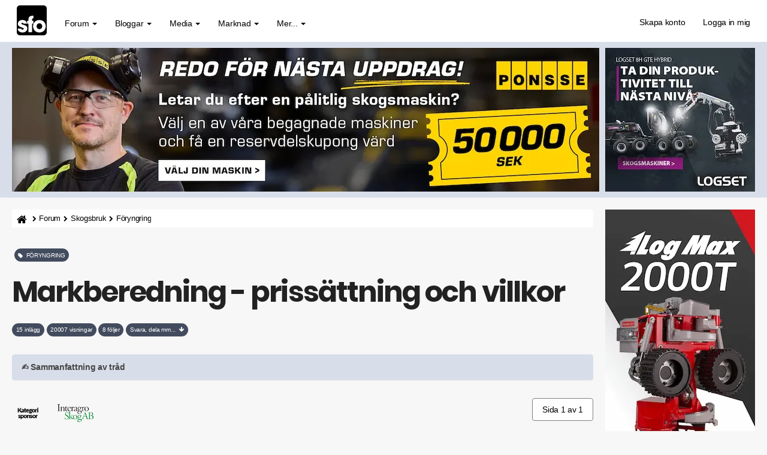

--- FILE ---
content_type: text/html; charset=UTF-8
request_url: https://skogsforum.se/viewtopic.php?f=22&t=17346
body_size: 20701
content:

<!DOCTYPE html><html dir="ltr" lang="sv"><head><meta charset="UTF-8" /><link rel="preconnect" href="https://iskogen-81a3.kxcdn.com"><link rel="preconnect" href="https://skogsforum.pro"><link rel="dns-prefetch" href="https://iskogen-81a3.kxcdn.com"><link rel="dns-prefetch" href="https://skogsforum.pro"><title>Markberedning - prissättning och villkor  | skogsforum.se</title><meta name="viewport" content="width=device-width, initial-scale=1.0" /><style type="text/css" media="all">*,:after,:before{box-sizing:border-box}.sr-only,fieldset{padding:0;border:0}.breadcrumb,.dropdown-menu,.list-inline,.nav{list-style:none}.fade.in,img{opacity:1}#page-body,.clearfix:after,.container:after,.modal-footer:after,.nav:after,.navbar-collapse:after,.navbar-header:after,.navbar:after,.panel-body:after,.row:after,.space10{clear:both}.text-uppercase,h3{text-transform:uppercase}.breadcrumb li a,.pagination>li>a,a{text-decoration:none}@font-face{font-family:Poppins;font-style:normal;font-weight:700;src:local("Poppins Bold"),local(Poppins-Bold),url(/styles/sfo/theme/font/poppins700.woff2) format("woff2");font-display:swap;unicode-range:U+0000-00FF,U+0131,U+0152-0153,U+02BB-02BC,U+02C6,U+02DA,U+02DC,U+2000-206F,U+2074,U+20AC,U+2122,U+2212,U+2215}.badge,.btn,.input-group-addon,.text-center{text-align:center}.btn,.caret,img{vertical-align:middle}button,input{font:inherit;color:inherit;font-family:inherit;font-size:inherit;line-height:inherit}button{overflow:visible;text-transform:none}body{font-size:14px;line-height:1.42857143;letter-spacing:-.02em;margin:0;color:#000;background-color:#f6f7f6}.sr-only{position:absolute;width:1px;height:1px;margin:-1px;overflow:hidden;clip:rect(0,0,0,0)}.breadcrumb-line,.col-left,.col-md-12,.col-r,.dropdown,.fa-stack,.flat-header,.lines,.nav>li,.nav>li>a,.navbar,.navbar-toggle,.pagination>li>a{position:relative}h1{font-size:calc(160% + 2vw);letter-spacing:-.05em}h4{font-size:18px}h5{font-size:14px}p{margin:0 0 10px}ul{margin-top:0;margin-bottom:10px}.alert>ul,.btn,.nav,ul ul{margin-bottom:0}.container{margin-right:auto;margin-left:auto;padding-right:5px;padding-left:5px}.row{margin-right:-2px;margin-left:-2px}fieldset{min-width:0;margin:0}.btn,.dropdown-header{line-height:1.42857143;white-space:nowrap}.btn{display:inline-block;font-size:.9em;border-radius:4px}.fade{opacity:0}.breadcrumb>li:last-child,.breadcrumb>li:nth-child(5),.collapse{display:none}.caret{display:inline-block;width:0;height:0;margin-left:2px;border-top:4px solid;border-right:4px solid transparent;border-left:4px solid transparent}.dropdown-header{display:block;padding:3px 20px;font-size:12px;color:#777}.nav>li,.nav>li>a,header,nav{display:block}.nav{padding-left:0}.nav>li>a{padding:10px 15px}.navbar{margin-bottom:20px;border:1px solid transparent;min-height:70px;padding:14px 0 0}.navbar-collapse{padding-right:15px;padding-left:15px;overflow-x:visible;border-top:1px solid transparent;box-shadow:inset 0 1px 0 rgba(255,255,255,.1)}.fa,.top-flat:after{font-family:FontAwesome}.navbar-static-top{z-index:1000;border-width:0 0 1px}.navbar-brand{font-size:26px;margin-top:-20px;float:left;height:50px;padding:15px;line-height:20px}.navbar-toggle{float:right;margin-right:15px;margin-bottom:8px;background-color:transparent;border:1px solid transparent;border-radius:4px}.navbar-inverse,.nephritis,.panel,.panel-body{background-color:#fff}.navbar-nav>li>a{padding-top:10px;padding-bottom:10px;line-height:20px}@media (min-width:1269px){.container{width:750px}.navbar{border-radius:4px}.navbar-header,.navbar-nav>li{float:left}.navbar-collapse{width:auto;border-top:0;box-shadow:none}.navbar-collapse.collapse{display:block!important;height:auto!important;padding-bottom:0;overflow:visible!important}.navbar-static-top .navbar-collapse{padding-right:0;padding-left:0}.navbar-static-top{border-radius:0}.navbar>.container .navbar-brand{margin-left:-15px}.navbar-toggle{display:none}.navbar-nav{float:left;margin:0}.navbar-nav>li>a{padding-top:15px;padding-bottom:15px}.navbar-nav.navbar-right:last-child{margin-right:-15px}.navbar-right{float:right!important}.navbar-text{margin-right:15px}}.navbar-nav>li>.dropdown-menu{margin-top:0;border-top-left-radius:0;border-top-right-radius:0}.panel{margin-bottom:20px;border:1px solid transparent;border-radius:4px;box-shadow:0 1px 1px rgba(0,0,0,.05)}.panel-body{padding:15px}.panel-heading{padding:10px 15px;border-bottom:1px solid transparent}.container:after,.container:before,.modal-footer:after,.modal-footer:before,.nav:after,.nav:before,.navbar-collapse:after,.navbar-collapse:before,.navbar-header:after,.navbar-header:before,.navbar:after,.navbar:before,.panel-body:after,.panel-body:before,.row:after,.row:before{content:" "}.fa{font-style:normal;line-height:1;font-weight:400}@font-face{font-family:FontAwesome;src:url(/styles/sfo/theme/font/font-awesome/fonts/fontawesome-webfont2.eot);src:url(/styles/sfo/theme/font/font-awesome/fonts/fontawesome-webfont2.eot?) format("embedded-opentype"),url(/styles/sfo/theme/font/font-awesome/fonts/fontawesome-webfont2.woff) format("woff"),url(/styles/sfo/theme/font/font-awesome/fonts/fontawesome-webfont2.ttf) format("truetype");font-display:swap;font-weight:400;font-style:normal}.fa-search:before{content:"\f002"}.fa-home:before{content:"\f015"}.lines:after,.lines:before,.mh0:before{content:"";left:0}.lines:after,.lines:before{position:absolute;transform-origin:0.28571rem center}a:link,a:visited{color:#4b4335}.lines-button{border-radius:.37143rem}.lines,.lines:after,.lines:before{width:4rem;height:.37143rem;border-radius:.28571rem;background:#7f7e7d;display:inline-block}.lines:before{top:1rem}.lines:after{top:-1rem}.navbar-inverse .navbar-toggle{border:2px solid #434c5e}.flat-header{font-size:20px;padding-top:10px;padding-bottom:10px;text-align:left}.mh0:before{top:0;width:100%;height:100%}.mh0 .wrapper-head{position:relative;z-index:2}.flat-nav{margin-bottom:0;border-bottom:0;background-color:#fff}.top-flat:after{text-align:center;font-size:37px;position:relative;top:-1px;display:block;content:"\f106";color:#fff}.btn-default{background-color:#434c5e;color:#fff!important;border:1px solid #434c5e!important}.navbar-nav-fancy>li:before{position:absolute;height:0;content:"";top:50%;left:0;width:100%;transform:translateX(0) translateY(-50%);color:#2c3e50;border-radius:6px;background:#434c5e}.navbar-nav .navbar-right:last-child{margin-top:-2px;margin-right:0}.navbar-nav .dropdown-menu>li>a i{font-size:16px;margin-right:5px;padding:0 5px 0 0;color:#454545}.navbar-inverse,.navbar-inverse .navbar-collapse{border-color:#58a687}.navbar-nav{margin:0}.current,.navbar-inverse .navbar-brand,.navbar-inverse .navbar-nav>li>a,.syntaxhtml{color:#000}.panel-heading{border-color:#e8ecf3;border-top-left-radius:0;border-top-right-radius:0}.top-flat{bottom:10px;z-index:900;position:fixed;right:15px;display:block;width:50px;height:50px;border-radius:2px;background-color:#9e9e8c}#dv1,.fl2{display:flex}.breadcrumb>li{display:inline-block;height:30px;white-space:nowrap;color:#000;text-overflow:ellipsis}img,textarea.form-control{height:auto}.fl2{flex-direction:row;flex-wrap:nowrap}.col-left,.col-r{float:none;padding-left:10px;padding-right:10px;min-width:0;max-width:100%}@media (min-width:1270px){.col-left{flex:0 0 980px;max-width:980px;padding-left:0}.col-r{flex:0 0 270px;max-width:270px}.stickychi{position:-webkit-sticky;position:sticky;top:1rem;width:100%;max-width:260px}}@media (max-width:1100px){h1{word-wrap:break-word;hyphens:auto;margin-top:20px}.damper{margin-top:10px}}.breadcrumb-line{margin:0 0 15px;border-radius:4px;background-color:#fff;height:30px}.breadcrumb,a{background:0 0}.breadcrumb{float:left;margin:0;padding:0;border-radius:0}.cro{margin-top:-10px}img{border:0;max-width:100%}.pull-right{float:right!important}html{font-family:sans-serif;font-size:10px}.badge,.postbody .content,textarea{font-family:inherit}.btn,.close,.navbar-brand,b,strong{font-weight:700}button,input,textarea{margin:0;font:inherit;color:inherit}.form-control,.pagination>li>a{line-height:1.42857143;background-color:#fff}button::-moz-focus-inner,input::-moz-focus-inner{padding:0;border:0}.btn,.form-control,.navbar-toggle{background-image:none}textarea{overflow:auto;font-size:inherit;line-height:inherit}h1,h2,h3,h4,h5{line-height:1.1}h2{font-size:30px}.list-inline{padding-left:0;margin-left:-5px}.text-muted{color:#424242;font-size:90%}.list-inline>li{display:inline-block;padding-right:5px;padding-left:5px}.col-md-12{min-height:1px;padding-right:10px;padding-left:10px}@media (min-width:992px){.container{width:980px}.col-md-12{float:left;width:100%}}.breadcrumb>li,.dropdown-menu .divider,.modal{overflow:hidden}.btn-primary{background-color:#65b997}.badge,.fa,.fa-stack,.pagination{display:inline-block}.navbar-text{margin-top:15px;margin-bottom:15px}.breadcrumb>li+li:before{padding:0 5px;font-family:FontAwesome;content:"\f054";color:#000!important;font-size:.7em}@media (min-width:768px) and (max-width:991px){.breadcrumb>li{font-size:.9em;white-space:nowrap}}.pagination{padding-left:0;margin:10px 0 20px;border-radius:4px}.pagination>li{display:inline}.badge{font-weight:400;line-height:1;white-space:nowrap;vertical-align:baseline;min-width:10px;padding:.7em;font-size:68%;color:#fff;background-color:#525246;border-radius:12px}.navbar-brand,body{font-family:Helvetica,Arial,sans-serif}.pagination>li:first-child>a{margin-left:0;border-top-left-radius:4px;border-bottom-left-radius:4px}.pagination>li:last-child>a{border-top-right-radius:4px;border-bottom-right-radius:4px}.clearfix:after,.clearfix:before,.container:after,.container:before,.modal-footer:after,.modal-footer:before,.nav:after,.nav:before,.navbar-collapse:after,.navbar-collapse:before,.navbar-header:after,.navbar-header:before,.navbar:after,.navbar:before,.panel-body:after,.panel-body:before,.row:after,.row:before{display:table;content:" "}.pull-left{float:left!important}.visible-lg,.visible-xs{display:none!important}@media (min-width:1200px){.container{width:1250px}.visible-lg{display:block!important}}.fa-lg{font-size:1.33333333em;line-height:.75em;vertical-align:-15%}.fa-stack{width:2em;height:2em;line-height:2em;vertical-align:middle}.avatar-over span,.mh0:before{position:absolute}.fa-stack-1x,.fa-stack-2x{position:absolute;left:0;width:100%;text-align:center}.fa-stack-1x{line-height:inherit}.fa-stack-2x{font-size:2em}.postbody .content{font-size:17px;line-height:1.6em;margin-top:30px;hyphens:auto;color:#000}.space10{height:10px}.username-coloured{font-weight:600;display:inline;padding:0}.post-id a,h3{color:#222}h1,h2,h3,h3 a,h4,h5{font-family:Poppins,sans-serif;font-weight:700;margin:0 0 10px;color:#222}h3{font-size:18px;border-bottom:4px solid #fff}.ulin2{border-bottom:4px solid #e5e5e5}.side-segment h3 span{position:relative;border-bottom:4px solid #d8dee9}.post-id{border-bottom:0!important;font-weight:700}.side-segment h3:after{bottom:0;display:block;width:80px;height:4px;margin-bottom:-4px;content:"";background-color:#d8dee9}a{direction:ltr;unicode-bidi:embed;color:#2c2c2c}.navbar-toggle{margin-top:4px;padding:6px 6px 12px}.breadcrumb li a{text-align:center;line-height:31px;position:relative;height:31px;color:#000!important;font-size:.9em}.input-group-addon i{color:#656155}.flat-header{text-shadow:0 1px 0 rgba(0,0,0,.1);position:relative;margin-bottom:20px;color:#fafafa;background-color:#d8dee9}.breadcrumb .icon{vertical-align:text-bottom;font-size:14px}.breadcrumb li:first-child a{padding:8px 4px 8px 8px;border-radius:4px 0 0 4px;background:#fff;color:#000!important;display:inline-flex}.breadcrumb li:last-child a{font-weight:700;color:#fff}.btn-success{background-color:#eceff4}.btn{padding:10px 12px;color:#fff;border:0}.radie{border:1px solid #fff!important}.btn-primary,.btn-success{color:#000!important;border:1px solid #434c5e}.alert{margin-bottom:10px;padding:15px;border:1px solid transparent;border-radius:4px}.alert-success{color:#fff;border-color:#18bc9c;background-color:#18bc9c}.pagination>li>a{float:left;padding:8px 16px;color:#000;font-weight:400;margin-left:-2px;border:1px solid grey}@media (max-width:468px){body{font-size:16px}.lines-button{padding:.4rem .5rem 1rem}.avatar-over img{width:60px!important;height:60px!important}.avatar-over{width:68px!important}.forum-answer .side-segment{overflow:hidden;margin-left:64px!important}.forum-answer h3,.forum-answer h3 a{width:300px;overflow:hidden;text-overflow:ellipsis;white-space:nowrap}.avatar-over span{top:40px!important;left:44px!important}.post-date,.post-id{margin-top:-40px;color:#000;font-size:14px}.postbody .content{font-size:18px;overflow-wrap:break-word}}.avatar-over img{width:65px;height:65px;border:4px solid #dedede;border-radius:50%}.avatar-over{margin-left:0;position:relative;display:inline-block;width:85px}.forum-answer .side-segment{margin-left:80px}.avatar-over span{top:39px;left:68px;width:16px;height:16px;color:#f68484;border:3px solid #9e9d9c;border-radius:50%}.text-online{color:#81f964}.status i{display:block;margin:-.16em -.05em}.badge-success{background-color:#5cb85c}@media (max-width:1270px){.visible-xs{display:block!important}.hidden-xs{display:none!important}.navbar-collapse{padding:0}.post-date,.post-id{margin-top:-40px;color:#000;font-size:14px}.navbar-inverse .navbar-nav>li{border-top:1px solid #434c5e}.breadcrumb>li{font-size:.7em;white-space:nowrap}.mobile-online{border-right:4px solid #31d83a!important;border-top-right-radius:6px;border-bottom-right-radius:6px}.search-input-fullscreen form:after{display:none}.search-input-fullscreen input{font-size:50px;padding:0 20px}.fl2{flex-direction:column}.col-left,.col-r{flex:1 1 100%}.col-r{display:block!important;padding-top:10px;max-width:100%}.col-left{flex:1 1 100%;max-width:100%;margin-left:0}}#dv1{min-width:250px;min-height:480px;width:250px;height:480px;align-items:center;justify-content:center;background:#f9f9f9;padding-bottom:14px}.mipa10{padding-right:0;padding-left:0}[style*="--aspect-ratio"]::before{content:"";display:block;padding-bottom:calc(100% / (var(--aspect-ratio)))}@media screen and (max-width:374px){.breadcrumb>li{max-width:33%}}.skogsforum{min-height:1500px;content-visibility:auto;contain-intrinsic-size:auto 1500px;contain:style}</style><link rel="preload" href="./styles/sfo/theme/s8b.css" as="style" onload="this.onload=null;this.rel='stylesheet'"><noscript><link rel="stylesheet" href="./styles/sfo/theme/s8b.css"></noscript><link rel="preload" as="font" href="./styles/sfo/theme/font/poppins700.woff2" type="font/woff2" crossorigin="anonymous"><link rel="preload" as="font" href="./styles/sfo/theme/font/font-awesome/fonts/fontawesome-webfont2.woff" type="font/woff" crossorigin="anonymous"><meta name='robots' content='max-image-preview:large' /><meta name="author" content="Skogsforum.se" /><meta name="Description" content="Ni som kör markberedare, är markberedningsentreprenör eller förmedlar eller köper markberedningstjänser - hur brukar prissättningen gå till? Mitt intryck är att det brukar vara ett fast hektarpris som entrepenören får..." /><meta name="Keywords" content="som, kör, markberedare, är, markberedningsentreprenör, " /><link rel="canonical" href="https://skogsforum.se/viewtopic.php?f=22&amp;t=17346" /><link rel="manifest" href="https://skogsforum.se/manifest.json" /><meta name="theme-color" content="#8fbcbb"><meta property="snapchat:sticker" content="https://iskogen-81a3.kxcdn.com/wp-content/uploads/2019/11/lumberjack.png"/><meta name="application-name" content="Skogsforum" /><meta name="msapplication-TileColor" content="#fff" /><meta property="og:locale" content="sv_SE" /><meta property="og:locale:alternate" content="en_GB" /><meta property="og:type" content="article" /><meta property="og:title" content="Markberedning - prissättning och villkor" /><meta property="og:url" content="https://skogsforum.se/viewtopic.php?f=22&amp;t=17346" /><meta property="og:site_name" content="skogsforum.se" /><meta property="og:description" content="Ni som kör markberedare, är markberedningsentreprenör eller förmedlar eller köper markberedningstjänser - hur brukar prissättningen gå till? Mitt intryck är att det brukar vara ett fast hektarpris som entrepenören får..." /><meta property="og:image" content="https://skogsforum.se/skogsbilder/image.php?album_id=3&image_id=8716" /><meta name="twitter:card" content="summary_large_image" /><meta name="twitter:site" content="@skogsforum"><meta name="twitter:creator" content="@skogsforum"><meta name="twitter:url" content="https://skogsforum.se/viewtopic.php?f=22&amp;t=17346" /><meta name="twitter:title" content="Markberedning - prissättning och villkor" /><meta name="twitter:description" content="Ni som kör markberedare, är markberedningsentreprenör eller förmedlar eller köper markberedningstjänser - hur brukar prissättningen gå till? Mitt intryck är att det brukar vara ett fast hektarpris som entrepenören får..." /><meta name="twitter:image:scr" content="https://skogsforum.se/skogsbilder/image.php?album_id=3&image_id=8716" /><link rel="alternate" type="application/atom+xml" title="Feed - skogsforum.se" href="https://skogsforum.se/feed.php" /><link rel="alternate" type="application/atom+xml" title="Feed - Nyheter" href="https://skogsforum.se/feed.php?mode=news" /><link rel="alternate" type="application/atom+xml" title="Feed - Alla kategorier" href="https://skogsforum.se/feed.php?mode=forums" /><link rel="alternate" type="application/atom+xml" title="Feed - Nya trådar" href="https://skogsforum.se/feed.php?mode=topics" /><link rel="alternate" type="application/atom+xml" title="Feed - Aktiva trådar" href="https://skogsforum.se/feed.php?mode=topics_active" /><link rel="alternate" type="application/atom+xml" title="Feed - Kategori - Föryngring" href="https://skogsforum.se/feed.php?f=22" /><link rel="alternate" type="application/atom+xml" title="Feed - Tråd - Markberedning - prissättning och villkor" href="https://skogsforum.se/feed.php?f=22&amp;t=17346" /><link rel="apple-touch-icon" href="https://skogsforum.se/app-icons/apple-touch-icon.png"><link rel="icon" type="image/svg+xml" href="https://skogsforum.se/app-icons/favicon.svg"><link rel="icon" type="image/x-icon" href="https://skogsforum.se/app-icons/favicon.ico"><link rel="icon" type="image/png" sizes="96x96" href="https://skogsforum.se/app-icons/favicon-96x96.png"><script type="application/ld+json">{"@context": "http://schema.org","@type": "Article","mainEntityOfPage": {"@type": "WebPage","@id": "https://skogsforum.se/viewtopic.php?f=22&amp;t=17346"},"headline": "Markberedning - prissättning och villkor","datePublished": "2013-08-24T19:14:38+01:00","dateModified": "2013-08-24T19:14:38+01:00","author": {"@type": "Person","name": "Baggböla"},"description": "Ni som kör markberedare, är markberedningsentreprenör eller förmedlar eller köper markberedningstjänser - hur brukar prissättningen gå till? Mitt intryck är att det brukar vara ett fast hektarpris som entrepenören får...","image": ["https://skogsforum.se/skogsbilder/image.php?album_id=3&image_id=8716"],"publisher": {"@type": "Organization","name": "Skogsforum Media AB","logo": {"@type": "ImageObject","url": "https://iskogen-81a3.kxcdn.com/wp-content/uploads/2019/09/touch-icon-iphone-192-sq.png","width": 192,"height": 192}}}</script></head><body id="skogsforum-se" class="section-viewtopic ltr"><header id="top" class="navbar navbar-inverse navbar-static-top flat-nav"><div class="container"><div class="row"><div class="col-md-12 mipa10"><div class="navbar-header"><button data-target=".flat-nav-collapse" data-toggle="collapse" type="button" class="nav-tog lines-button x navbar-toggle neutro"><span class="sr-only">Toggle Navigation</span><span class="lines"></span></button><a class="navbar-brand" href="./"><svg xmlns="http://www.w3.org/2000/svg" viewBox="0 0 835.12 835.12" width="50" height="50"><defs><style>.a{fill:#000;}.b{fill:#FFF;}.c{fill:#FFF;}</style></defs><title>skogsforum logotype</title><path class="a" d="M835.12,750.91c0,46.51-40.42,84.21-90.28,84.21H90.28C40.42,835.12,0,797.42,0,750.91V84.22C0,37.7,40.42,0,90.28,0H744.84c49.86,0,90.28,37.7,90.28,84.22Z"/><path class="b" d="M186.53,509.86c-.6-7.09-1.78-24.8-30.75-24.8-20.69,0-27.78,13-27.78,21.83,0,14.77,24.24,24.79,50.25,32.47,55.56,15.36,114.68,31.88,114.68,102.74,0,72-60.89,114.53-133.6,114.53-49.65,0-124.73-22.44-133.6-108.64h97.54c4.15,30.11,33.1,30.11,37.25,30.11,16.55,0,34.29-9.44,34.29-25.39,0-22.42-24.24-25.38-86.9-49.58-42.56-13.59-78-41.32-78-85.62,0-67.88,59.11-111,127.1-111,43.15,0,117.64,17.11,125.91,103.32Z"/><path class="c" d="M325.75,509.92H289.09V431.44h36.66V392c0-95,70.34-103.32,139.51-103.32V362.5c-18.32,0-41.38,0-41.38,31.28v37.65h41.38v78.48H423.88V746.46H325.75Z"/><path class="c" d="M453.7,581.75c0-79.7,57.35-173.57,176.74-173.57S807.2,502.05,807.2,582.35,749.87,756.5,630.44,756.5,453.7,662.63,453.7,582.35Zm98.12.6c0,47.2,36.07,82,78.62,82s78.63-34.85,78.63-82.65S673,499.1,630.44,499.1s-78.62,34.83-78.62,82.65Z"/></svg></a></div><nav class="collapse navbar-collapse flat-nav-collapse" aria-label="Primary"><ul class="nav navbar-nav navbar-nav-fancy"><li class="dropdown"><a href="#" onclick="return false;" class="dropdown-toggle" data-toggle="dropdown">Forum <b class="caret"></b></a><span class="dropdown-arrow"></span><ul class="dropdown-menu"><li><a href="./forum.php"><i class="fa fa-comments"></i> Forumet</a></li><li><a href="./search.php?search_id=active_topics"><i class="fa fa-star"></i> Aktiva trådar</a></li><li><a href="./skogsartiklar.php"><i class="fa fa-bookmark"></i>&nbsp;Artiklar</a></li></ul></li><li class="dropdown"><a href="#" onclick="return false;" class="dropdown-toggle" data-toggle="dropdown">Bloggar <b class="caret"></b></a><span class="dropdown-arrow"></span><ul class="dropdown-menu"><li><a href="https://skogsforum.se/blog/"><i class="fa fa-book"></i> Blogg start</a></li></ul></li><li class="dropdown"><a href="#" onclick="return false;" class="dropdown-toggle" data-toggle="dropdown">Media <b class="caret"></b></a><span class="dropdown-arrow"></span><ul class="dropdown-menu"><li><a href="./skogsbilder/index.php"><i class="fa fa-image"></i> Skogsbilder</a></li><li><a href="https://skogsforum.se/stories/index.php">&nbsp;<i class="fa fa-bolt"></i>&nbsp;&nbsp;Stories</a></li><li><a href="https://skogsforum.se/skogsfakta/index.php"><i class="fa fa-book"></i> Skogsfakta</a></li><li><a href="./skogsbiblioteket.php"><i class="fa fa-file-pdf-o"></i> Skogsbibliotek</a></li></ul></li><li class="dropdown"><a href="#" onclick="return false;" class="dropdown-toggle" data-toggle="dropdown">Marknad <b class="caret"></b></a><span class="dropdown-arrow"></span><ul class="dropdown-menu"><li><a href="https://skogsforum.se/marknad/"><i class="fa fa-tags"></i> Marknad start</a></li></ul></li><li class="dropdown"><a href="#" onclick="return false;" class="dropdown-toggle" data-toggle="dropdown">Mer... <b class="caret"></b></a><span class="dropdown-arrow"></span><ul class="dropdown-menu"><li><a href="https://skogsforum.se/sajtkarta.php"><i class="fa fa-gift"></i> Sajtkarta (Sitemap)</a></li><li><a href="https://iskogen.se/" target="_blank" rel="noopener" title="Gå till iSkogen.se, Skogsforums nyhetssajt med fördjupande artiklar om skog"><i class="fa fa-star"></i> iSkogen.se</a></li><li class="divider"></li><li class="dropdown-header"><strong>OM SAJTEN</strong></li><li><a href="./faq.php"><i class="fa fa-question-circle"></i> FAQ</a></li><li><a href="./contact.php" title=""><i class="fa fa-question-circle"></i> Kontakt</a></li></ul></li></ul><ul class="nav navbar-nav navbar-right navbar-nav-fancy"><li><a href="./ucp.php?mode=skapa-konto-pa-skogsforum">Skapa konto</a></li><li><a href="./ucp.php?mode=login&amp;redirect=.%2Fviewtopic.php%3Ff%3D22%26t%3D17346">Logga in mig</a></li></ul>  </nav></div></div></div></header><div class="search-input search-input-fullscreen"><form method="get" id="search" action="./search.php"><fieldset><input name="keywords" id="keywords" type="text" maxlength="128" title="Sök efter nyckelord" placeholder="Sök" value="" autocomplete="off"/><div class="close">&times;</div> </fieldset></form></div><div class="b1a"><div class="mh0 flat-header"><div class="wrapper-head"><div class="container"><div class="fl2"><div class="col-left" style="--aspect-ratio:49/12" id="ap1"></div><div class="col-r" id="dt1"></div></div></div></div></div></div><section class="skogsforum"><div class="container"><div class="fl2"><div class="col-left"><div class="breadcrumb-line clearfix"><ul class="breadcrumb" style="white-space:nowrap"><li><a title="Hem" href="./" accesskey="h"><span class="icon fa fa-home"></span></a></li><li><a href="./forum.php">Forum</a></li><li><a href="./viewforum.php?f=39">Skogsbruk</a></li><li><a href="./viewforum.php?f=22">Föryngring</a></li><li><a href="./viewtopic.php?t=17346">Markberedning - prissättning och villkor</a></li></ul></div><div id="page-body" role="main"><div class="heading">&nbsp;<h2 class="badge badge-success text-uppercase" style="font-family:inherit;white-space:normal !important;word-wrap: break-word"><i class="fa fa-tag"></i>&nbsp;&nbsp;Föryngring</h2><h1 class="navbar-text">Markberedning - prissättning och villkor</h1></div><div class="space10"></div><span class="badge">15 inlägg</span>&nbsp;<span class="badge">20007 visningar</span>&nbsp;<span class="badge">8 följer</span>&nbsp;<a href="#tobo"><span class="badge nephritis syntaxhtml">Svara, dela mm...&nbsp;&nbsp;<i class="fa fa-arrow-down"></i></span></a><div class="panel panel-default" style="margin-top: 30px;"><div class="panel-heading" style="cursor:pointer;" data-toggle="collapse" data-target="#ai-gen-content" aria-expanded="false"><strong>✍️ Sammanfattning av tråd</strong></div><div id="ai-gen-content" class="panel-collapse collapse"><div class="panel-body"><p>Den här tråden har ännu ingen AI-sammanfattning. Endast inloggade kan skapa en sammanfattning.</p><a class="btn btn-default btn-sm damper ram" title="Skapa konto på Skogsforum" href="./ucp.php?mode=skapa-konto-pa-skogsforum">Skapa gratiskonto</a><a class="btn btn-default btn-sm damper ram" title="Logga in" href="./ucp.php?mode=login&amp;redirect=.%2Fviewtopic.php%3Ff%3D22%26t%3D17346">Logga in</a></div></div></div><div class="space10"></div><div class="clearfix"><div class="pull-left"><img style="margin:10px 0px 10px 0px;" height="30" width="141" src="https://iskogen-81a3.kxcdn.com/wp-content/uploads/pslot/25/igs-catspons.png" alt="Interagro"><br></div><div class="pull-right cro"><ul class="pagination pagination-md hidden-xs"><li><span>Sida 1 av 1</span></li></ul></div></div><div class="space10"></div><div id="p234505" class="clearfix"><div class="panel forum-answer"><div class="panel-heading"><div class="clearfix"><div id="profile234505"><div class="avatar-over pull-left"><img loading="eager" decoding="async" fetchpriority="high" src="./download/file.php?avatar=23417_1649349794.jpg" width="100" height="100" alt="Användarvisningsbild" /> </div></div><div class="side-segment"><h3 class="ulin2"><img class="post-icon" loading="lazy" decoding="async" src="./images/icons/misc/thinking.gif" width="16" height="16" alt=""/>Markberedning - prissättning och villkor <span class="pull-right post-id hidden-xs"><a href="./viewtopic.php?p=234505#p234505" title="Post-id" >&#35;234505</a></span></h3></div>    <div class="text-muted pull-left"><i class="fa fa-child"></i><a href="./memberlist.php?mode=viewprofile&amp;u=23417" style="color: #3300CC;" class="username-coloured">Baggböla</a> &nbsp; <span class="hidden-xs">&#45; <i class="fa fa-clock-o"></i> lör 24 aug 2013, 18:14</span></div><div class="pull-right"></div></div></div><div class="panel-body"><div class="clearfix"><div class="postbody"><div class="content"><span class="post-date pull-left visible-xs"><i class="fa fa-clock-o"></i> lör 24 aug 2013, 18:14</span><span class="post-id pull-right visible-xs"><a href="./viewtopic.php?p=234505#p234505" title="Post" >&#35;234505</a></span>Ni som kör markberedare, är markberedningsentreprenör eller förmedlar eller köper markberedningstjänser - hur brukar prissättningen gå till?<br /><br />Mitt intryck är att det brukar vara ett fast hektarpris som entrepenören får per trakt, är det så?<br /><br />Om priset justeras, hur gör det det isåfall? <br /><br />Är de olika priser för om det är GROT-skotat?<br />Är de olika priser för om det olika terrängförhållanden (GYL)?<br />Är de olika priser för olika traktstorlekar?<br />Är de olika priser för olika för markberedning i slutavverkning eller under fröträdställning?<br /><br />Kom gärna med åsikter eller andra saker som rör kontrakt eller villkoren mellan markberedningstjänster och bolag/skogsägarföreningar. Fungerar det? <br><br><br><div class="alert alert-success fade in text-center"><ul class="list-inline"><li><a style="white-space:normal !important;word-wrap: break-word;" class="btn btn-default radie damper" href="./viewforum.php?f=22">Läs mer om Föryngring</a></li><li><a style="white-space:normal !important;word-wrap: break-word;" class="btn btn-default radie damper" href="./forum.php">Kolla in hela forumet</a></li><li><a style="white-space:normal !important;word-wrap: break-word;" class="btn btn-default radie damper" href="./search.php?search_id=active_topics">Se vad som skrivs just nu</a></li></ul></div></div><br><div class="pull-right">&nbsp;&nbsp;<span class="btn btn-success btn-responsive" title="Jag startade denna tråd!"><i class="fa fa-flag-o"></i> TS</span></div><div class="btn-sm"></div></div></div></div></div></div><div class="space10"></div><a href="https://www.interagroskog.se/?utm_source=skogsforum&utm_medium=cat&utm_campaign=2501&utm_id=pslot25" rel="noopener" onclick="tulo(this)" target="_blank"><span class="iag-slideshow-container"><picture class="iag-slideshow-img" style="display:block;"><source type="image/avif" media="(max-width: 468px)" srcset="https://iskogen-81a3.kxcdn.com/wp-content/uploads/pslot/25/iag-c-2501-490.avif 1x, https://iskogen-81a3.kxcdn.com/wp-content/uploads/pslot/25/iag-c-2501-980.avif 2x"><source type="image/avif" media="(min-width: 469px)" srcset="https://iskogen-81a3.kxcdn.com/wp-content/uploads/pslot/25/iag-c-2501-980.avif 1x, https://iskogen-81a3.kxcdn.com/wp-content/uploads/pslot/25/iag-c-2501-1960.avif 2x"><source type="image/webp" media="(max-width: 468px)" srcset="https://iskogen-81a3.kxcdn.com/wp-content/uploads/pslot/25/iag-c-2501-490.webp 1x, https://iskogen-81a3.kxcdn.com/wp-content/uploads/pslot/25/iag-c-2501-980.webp 2x"><source type="image/webp" media="(min-width: 469px)" srcset="https://iskogen-81a3.kxcdn.com/wp-content/uploads/pslot/25/iag-c-2501-980.webp 1x, https://iskogen-81a3.kxcdn.com/wp-content/uploads/pslot/25/iag-c-2501-1960.webp 2x"><source type="image/jpeg" media="(max-width: 468px)" srcset="https://iskogen-81a3.kxcdn.com/wp-content/uploads/pslot/25/iag-c-2501-490.jpg 1x, https://iskogen-81a3.kxcdn.com/wp-content/uploads/pslot/25/iag-c-2501-980.jpg 2x"><source type="image/jpeg" media="(min-width: 469px)" srcset="https://iskogen-81a3.kxcdn.com/wp-content/uploads/pslot/25/iag-c-2501-980.jpg 1x, https://iskogen-81a3.kxcdn.com/wp-content/uploads/pslot/25/iag-c-2501-1960.jpg 2x"><img src="https://iskogen-81a3.kxcdn.com/wp-content/uploads/pslot/25/iag-c-2501-980.jpg" alt="Interagro Skog Agroblen" class="img-responsive" width="980" height="240" crossorigin="anonymous"></picture><picture class="iag-slideshow-img" style="display:none;"><source type="image/avif" media="(max-width: 468px)" srcset="https://iskogen-81a3.kxcdn.com/wp-content/uploads/pslot/25/iag-c-2501-1-490.avif 1x, https://iskogen-81a3.kxcdn.com/wp-content/uploads/pslot/25/iag-c-2501-1-980.avif 2x"><source type="image/avif" media="(min-width: 469px)" srcset="https://iskogen-81a3.kxcdn.com/wp-content/uploads/pslot/25/iag-c-2501-1-980.avif 1x, https://iskogen-81a3.kxcdn.com/wp-content/uploads/pslot/25/iag-c-2501-1-1960.avif 2x"><source type="image/webp" media="(max-width: 468px)" srcset="https://iskogen-81a3.kxcdn.com/wp-content/uploads/pslot/25/iag-c-2501-1-490.webp 1x, https://iskogen-81a3.kxcdn.com/wp-content/uploads/pslot/25/iag-c-2501-1-980.webp 2x"><source type="image/webp" media="(min-width: 469px)" srcset="https://iskogen-81a3.kxcdn.com/wp-content/uploads/pslot/25/iag-c-2501-1-980.webp 1x, https://iskogen-81a3.kxcdn.com/wp-content/uploads/pslot/25/iag-c-2501-1-1960.webp 2x"><source type="image/jpeg" media="(max-width: 468px)" srcset="https://iskogen-81a3.kxcdn.com/wp-content/uploads/pslot/25/iag-c-2501-1-490.jpg 1x, https://iskogen-81a3.kxcdn.com/wp-content/uploads/pslot/25/iag-c-2501-1-980.jpg 2x"><source type="image/jpeg" media="(min-width: 469px)" srcset="https://iskogen-81a3.kxcdn.com/wp-content/uploads/pslot/25/iag-c-2501-1-980.jpg 1x, https://iskogen-81a3.kxcdn.com/wp-content/uploads/pslot/25/iag-c-2501-1-1960.jpg 2x"><img src="https://iskogen-81a3.kxcdn.com/wp-content/uploads/pslot/25/iag-c-2501-1-980.jpg" alt="Interagro Skog Devita" class="img-responsive" width="980" height="240" crossorigin="anonymous"></picture><picture class="iag-slideshow-img" style="display:none;"><source type="image/avif" media="(max-width: 468px)" srcset="https://iskogen-81a3.kxcdn.com/wp-content/uploads/pslot/25/iag-c-2501-2-490.avif 1x, https://iskogen-81a3.kxcdn.com/wp-content/uploads/pslot/25/iag-c-2501-2-980.avif 2x"><source type="image/avif" media="(min-width: 469px)" srcset="https://iskogen-81a3.kxcdn.com/wp-content/uploads/pslot/25/iag-c-2501-2-980.avif 1x, https://iskogen-81a3.kxcdn.com/wp-content/uploads/pslot/25/iag-c-2501-2-1960.avif 2x"><source type="image/webp" media="(max-width: 468px)" srcset="https://iskogen-81a3.kxcdn.com/wp-content/uploads/pslot/25/iag-c-2501-2-490.webp 1x, https://iskogen-81a3.kxcdn.com/wp-content/uploads/pslot/25/iag-c-2501-2-980.webp 2x"><source type="image/webp" media="(min-width: 469px)" srcset="https://iskogen-81a3.kxcdn.com/wp-content/uploads/pslot/25/iag-c-2501-2-980.webp 1x, https://iskogen-81a3.kxcdn.com/wp-content/uploads/pslot/25/iag-c-2501-2-1960.webp 2x"><source type="image/jpeg" media="(max-width: 468px)" srcset="https://iskogen-81a3.kxcdn.com/wp-content/uploads/pslot/25/iag-c-2501-2-490.jpg 1x, https://iskogen-81a3.kxcdn.com/wp-content/uploads/pslot/25/iag-c-2501-2-980.jpg 2x"><source type="image/jpeg" media="(min-width: 469px)" srcset="https://iskogen-81a3.kxcdn.com/wp-content/uploads/pslot/25/iag-c-2501-2-980.jpg 1x, https://iskogen-81a3.kxcdn.com/wp-content/uploads/pslot/25/iag-c-2501-2-1960.jpg 2x"><img src="https://iskogen-81a3.kxcdn.com/wp-content/uploads/pslot/25/iag-c-2501-2-980.jpg" alt="Interagro Skog Rotstop" class="img-responsive" width="980" height="240" crossorigin="anonymous"></picture></span></a><style>.iag-slideshow-container{position:relative;display:block;}.iag-slideshow-img{position:absolute;top:0;left:0;width:100%;height:auto;opacity:0;transition:opacity 0.4s;z-index:1;}.iag-slideshow-img.active{opacity:1;z-index:2;position:relative;}</style><script>(function(){var i=document.querySelectorAll('.iag-slideshow-img'),n=0;function s(e){for(var t=0;t<i.length;t++)t===e?(i[t].classList.add('active'),i[t].style.display='block'):(i[t].classList.remove('active'),i[t].style.display='none')}s(n);setInterval(function(){n=(n+1)%i.length,s(n)},2900)})();</script><div class="space10"></div><div class="space10"></div><div id="p243405" class="clearfix"><div class="panel forum-answer"><div class="panel-heading"><div class="clearfix"><div id="profile243405"><div class="avatar-over pull-left"><img loading="lazy" decoding="async" src="./styles/sfo/theme/images/no_avatar.png" alt="Avatar Fallback" width="100" height="100"></div></div><div class="side-segment"><h3 class="ulin2">Re: Markberedning - prissättning och villkor <span class="pull-right post-id hidden-xs"><a href="./viewtopic.php?p=243405#p243405" title="Post-id" >&#35;243405</a></span></h3></div>    <div class="text-muted pull-left"><i class="fa fa-child"></i><a href="./memberlist.php?mode=viewprofile&amp;u=16753" style="color: #3300CC;" class="username-coloured">br.grop</a> &nbsp; <span class="hidden-xs">&#45; <i class="fa fa-clock-o"></i> tis 05 nov 2013, 17:03</span></div><div class="pull-right"></div></div></div><div class="panel-body"><div class="clearfix"><div class="postbody"><div class="content"><span class="post-date pull-left visible-xs"><i class="fa fa-clock-o"></i> tis 05 nov 2013, 17:03</span><span class="post-id pull-right visible-xs"><a href="./viewtopic.php?p=243405#p243405" title="Post" >&#35;243405</a></span>Hej det är oftast ett grundpris per ha,sen har de flesta ett tillägg om hyggena är små ,branter,extremsteniga. En del har ett lägre pris men då brukar dom ha ett pris för flyttningen av maskinen.  Hälsningar Gropen </div><br><div class="btn-sm"></div></div></div></div></div></div><div id="p243728" class="clearfix"><div class="panel forum-answer"><div class="panel-heading"><div class="clearfix"><div id="profile243728"><div class="avatar-over pull-left"><img loading="lazy" decoding="async" src="./styles/sfo/theme/images/no_avatar.png" alt="Avatar Fallback" width="100" height="100"></div></div><div class="side-segment"><h3 class="ulin2">Re: Markberedning - prissättning och villkor <span class="pull-right post-id hidden-xs"><a href="./viewtopic.php?p=243728#p243728" title="Post-id" >&#35;243728</a></span></h3></div>    <div class="text-muted pull-left"><i class="fa fa-child"></i><a href="./memberlist.php?mode=viewprofile&amp;u=2306" style="color: #3300CC;" class="username-coloured">Jasi</a> &nbsp;<img loading="lazy" decoding="async" src="./images/ranks/10.png" width="15" height="15" alt="Firar 10 år som aktiv medlem på skogsforum!" title="Firar 10 år som aktiv medlem på skogsforum!" />&nbsp; <span class="hidden-xs">- <i class="fa fa-map-marker"></i> Sumpan numera - trottoarbonde alltså.....</span><span class="hidden-xs">&#45; <i class="fa fa-clock-o"></i> tor 07 nov 2013, 21:22</span></div><div class="pull-right"></div></div></div><div class="panel-body"><div class="clearfix"><div class="postbody"><div class="content"><span class="post-date pull-left visible-xs"><i class="fa fa-clock-o"></i> tor 07 nov 2013, 21:22</span><span class="post-id pull-right visible-xs"><a href="./viewtopic.php?p=243728#p243728" title="Post" >&#35;243728</a></span>Jag fick markberett för 1100 kr/ha då jag avtalat timpris.<br /><br /><!-- l --><a class="postlink-local" href="https://skogsforum.se/viewtopic.php?f=29&amp;t=13746&amp;p=174049#p174049">viewtopic.php?f=29&amp;t=13746&amp;p=174049#p174049</a><!-- l --> <p class="separator text-center hidden-xs"><i class="fa fa-ellipsis-h fa-2x"></i></p><div id="sig243728" class="hidden-xs btn-lazy ture"><small class="damper"><i>Skogsmark skall producera maximalt så att så mycket CO2 som möjligt binds</i></small></div></div><br><div class="btn-sm"></div></div></div></div></div></div><div id="p280281" class="clearfix"><div class="panel forum-answer"><div class="panel-heading"><div class="clearfix"><div id="profile280281"><div class="avatar-over pull-left"><img loading="lazy" decoding="async" src="./styles/sfo/theme/images/no_avatar.png" alt="Avatar Fallback" width="100" height="100"></div></div><div class="side-segment"><h3 class="ulin2">Re: Markberedning - prissättning och villkor <span class="pull-right post-id hidden-xs"><a href="./viewtopic.php?p=280281#p280281" title="Post-id" >&#35;280281</a></span></h3></div>    <div class="text-muted pull-left"><i class="fa fa-child"></i><a href="./memberlist.php?mode=viewprofile&amp;u=34874" style="color: #3300CC;" class="username-coloured">skotern</a> &nbsp; <span class="hidden-xs">&#45; <i class="fa fa-clock-o"></i> tor 15 maj 2014, 19:43</span></div><div class="pull-right"></div></div></div><div class="panel-body"><div class="clearfix"><div class="postbody"><div class="content"><span class="post-date pull-left visible-xs"><i class="fa fa-clock-o"></i> tor 15 maj 2014, 19:43</span><span class="post-id pull-right visible-xs"><a href="./viewtopic.php?p=280281#p280281" title="Post" >&#35;280281</a></span>vi kör markberedning och det är bara på tim pris, tror chefen fakturerar på 1380kr tim </div><br><div class="btn-sm"></div></div></div></div></div></div><div id="p290226" class="clearfix"><div class="panel forum-answer"><div class="panel-heading"><div class="clearfix"><div id="profile290226"><div class="avatar-over pull-left"><img loading="lazy" decoding="async" src="./styles/sfo/theme/images/no_avatar.png" alt="Avatar Fallback" width="100" height="100"></div></div><div class="side-segment"><h3 class="ulin2">Re: Markberedning - prissättning och villkor <span class="pull-right post-id hidden-xs"><a href="./viewtopic.php?p=290226#p290226" title="Post-id" >&#35;290226</a></span></h3></div>    <div class="text-muted pull-left"><i class="fa fa-child"></i><a href="./memberlist.php?mode=viewprofile&amp;u=20099" style="color: #3300CC;" class="username-coloured">PerDal</a> &nbsp; <span class="hidden-xs">&#45; <i class="fa fa-clock-o"></i> fre 12 sep 2014, 19:48</span></div><div class="pull-right"></div></div></div><div class="panel-body"><div class="clearfix"><div class="postbody"><div class="content"><span class="post-date pull-left visible-xs"><i class="fa fa-clock-o"></i> fre 12 sep 2014, 19:48</span><span class="post-id pull-right visible-xs"><a href="./viewtopic.php?p=290226#p290226" title="Post" >&#35;290226</a></span>Jag köper någta tusen ha markberedning varje år, alltså rätt så stora kontrakt. Betalar kr/ha. Allt GROT ute (markberednmingen blir skit annars), inga tillägg som du frågar om. </div><br><div class="btn-sm"></div></div></div></div></div></div><div id="p290241" class="clearfix"><div class="panel forum-answer"><div class="panel-heading"><div class="clearfix"><div id="profile290241"><div class="avatar-over pull-left"><img loading="lazy" decoding="async" src="./download/file.php?avatar=2244_1289250055.jpg" width="100" height="100" alt="Användarvisningsbild" /> </div></div><div class="side-segment"><h3 class="ulin2">Re: Markberedning - prissättning och villkor <span class="pull-right post-id hidden-xs"><a href="./viewtopic.php?p=290241#p290241" title="Post-id" >&#35;290241</a></span></h3></div>    <div class="text-muted pull-left"><i class="fa fa-child"></i><a href="./memberlist.php?mode=viewprofile&amp;u=2244" style="color: #3300CC;" class="username-coloured">Kse</a> &nbsp; <span class="hidden-xs">- <i class="fa fa-map-marker"></i> Pajala</span><span class="hidden-xs">&#45; <i class="fa fa-clock-o"></i> fre 12 sep 2014, 20:51</span></div><div class="pull-right"></div></div></div><div class="panel-body"><div class="clearfix"><div class="postbody"><div class="content"><span class="post-date pull-left visible-xs"><i class="fa fa-clock-o"></i> fre 12 sep 2014, 20:51</span><span class="post-id pull-right visible-xs"><a href="./viewtopic.php?p=290241#p290241" title="Post" >&#35;290241</a></span>Vi kör bara ha pris, grundpris och sen tillägg för allt annat.<br />Trailer, terrängtransport, enkelkörning, tillägg för objekt under 8 ha, tillägg för objekt under 4 ha mm.<br />Pris görs upp efter fältbesök, gärna tillsammans med markägaren.<br />Är området ej hyggesrensat kör vi inte alls, rågångar, stigar och övriga områden som ej ska markberedas markeras av markägaren som även bistår med kartor och samråder med andra markägare om deras marker måste passeras för att komma till hygget. </div><br><div class="btn-sm"></div></div></div></div></div></div><div id="p296703" class="clearfix"><div class="panel forum-answer"><div class="panel-heading"><div class="clearfix"><div id="profile296703"><div class="avatar-over pull-left"><img loading="lazy" decoding="async" src="./styles/sfo/theme/images/no_avatar.png" alt="Avatar Fallback" width="100" height="100"></div></div><div class="side-segment"><h3 class="ulin2">Re: Markberedning - prissättning och villkor <span class="pull-right post-id hidden-xs"><a href="./viewtopic.php?p=296703#p296703" title="Post-id" >&#35;296703</a></span></h3></div>    <div class="text-muted pull-left"><i class="fa fa-child"></i><a href="./memberlist.php?mode=viewprofile&amp;u=37583" style="color: #3300CC;" class="username-coloured">Toumo Mäkinnen</a> &nbsp; <span class="hidden-xs">&#45; <i class="fa fa-clock-o"></i> sön 02 nov 2014, 17:21</span></div><div class="pull-right"></div></div></div><div class="panel-body"><div class="clearfix"><div class="postbody"><div class="content"><span class="post-date pull-left visible-xs"><i class="fa fa-clock-o"></i> sön 02 nov 2014, 17:21</span><span class="post-id pull-right visible-xs"><a href="./viewtopic.php?p=296703#p296703" title="Post" >&#35;296703</a></span>Jag brukar köra markberedning och då tar jag endast timpris. Varierar vad jag fakturerar med snitt runt 1200/tim. </div><br><div class="btn-sm"></div></div></div></div></div></div><div id="p313255" class="clearfix"><div class="panel forum-answer"><div class="panel-heading"><div class="clearfix"><div id="profile313255"><div class="avatar-over pull-left"><img loading="eager" decoding="async" fetchpriority="high" src="./download/file.php?avatar=23417_1649349794.jpg" width="100" height="100" alt="Användarvisningsbild" /> </div></div><div class="side-segment"><h3 class="ulin2">Re: Markberedning - prissättning och villkor <span class="pull-right post-id hidden-xs"><a href="./viewtopic.php?p=313255#p313255" title="Post-id" >&#35;313255</a></span></h3></div>    <div class="text-muted pull-left"><i class="fa fa-child"></i><a href="./memberlist.php?mode=viewprofile&amp;u=23417" style="color: #3300CC;" class="username-coloured">Baggböla</a> &nbsp; <span class="hidden-xs">&#45; <i class="fa fa-clock-o"></i> tis 27 jan 2015, 14:33</span></div><div class="pull-right"></div></div></div><div class="panel-body"><div class="clearfix"><div class="postbody"><div class="content"><span class="post-date pull-left visible-xs"><i class="fa fa-clock-o"></i> tis 27 jan 2015, 14:33</span><span class="post-id pull-right visible-xs"><a href="./viewtopic.php?p=313255#p313255" title="Post" >&#35;313255</a></span>Jag gjorde en index över olika skogsbrukskostnader utifrån Skogforsk tidserie med skogsbruketskostnader från 1996 och fram till 2013 och har även justerat detta med KPI. Dvs ju länge värde från 100 desto dyrare eller billigare har respektive post blivit i reala termer. Utgångsvärdena är kr/ha förutom gallrings och slutavverkning som är i kr/m³fub.<br /><br />Något som är väldigt tydligt är hur markberedningens kostnad per/ha har skenat i väg de senaste 10 åren. Trenden att följa inflationen är tydlig fram till 2004-2006. Den är ungefär 50 procent dyrare än för 10 år sen. <strong>Varför skenar markberedningskostnaden?</strong><br /><br /><br />Sedan ser man även att röjningen har ökat i norra Sverige men billigare i södra, men kollar man till de nominella siffrorna så visar det sig att röjningen i norr snarare närmat sig den södra nivån. Dvs den stora skillnaden mellan röjning mellan södra och norra Sverige i avseende på röjning har försvunnit i ganska stor uträckning.<br /><br /><strong>Norr</strong> <div class="con"><img class="img-responsive" loading="lazy" decoding="async" src="https://skogsforum.se/skogsbilder/image.php?album_id=3&amp;image_id=8716" alt="Bild" onerror="this.src='https://iskogen-81a3.kxcdn.com/wp-content/uploads/pslot/bilden-kunde-inte-laddas.jpg'; this.alt='Bild kunde inte laddas';" /></div> <br /><strong>SÃ¶der</strong> <div class="con"><img class="img-responsive" loading="lazy" decoding="async" src="https://skogsforum.se/skogsbilder/image.php?album_id=3&amp;image_id=8717" alt="Bild" onerror="this.src='https://iskogen-81a3.kxcdn.com/wp-content/uploads/pslot/bilden-kunde-inte-laddas.jpg'; this.alt='Bild kunde inte laddas';" /></div> </div><br><div class="pull-right">&nbsp;&nbsp;<span class="btn btn-success btn-responsive" title="Jag startade denna tråd!"><i class="fa fa-flag-o"></i> TS</span></div><div class="btn-sm"></div></div></div></div></div></div><div id="p313303" class="clearfix"><div class="panel forum-answer"><div class="panel-heading"><div class="clearfix"><div id="profile313303"><div class="avatar-over pull-left"><img loading="lazy" decoding="async" src="./styles/sfo/theme/images/no_avatar.png" alt="Avatar Fallback" width="100" height="100"></div></div><div class="side-segment"><h3 class="ulin2">Re: Markberedning - prissättning och villkor <span class="pull-right post-id hidden-xs"><a href="./viewtopic.php?p=313303#p313303" title="Post-id" >&#35;313303</a></span></h3></div>    <div class="text-muted pull-left"><i class="fa fa-child"></i><a href="./memberlist.php?mode=viewprofile&amp;u=5928" style="color: #3300CC;" class="username-coloured">Tosca</a> &nbsp; <span class="hidden-xs">- <i class="fa fa-map-marker"></i> Nordöstra Svealand</span><span class="hidden-xs">&#45; <i class="fa fa-clock-o"></i> tis 27 jan 2015, 21:05</span></div><div class="pull-right"></div></div></div><div class="panel-body"><div class="clearfix"><div class="postbody"><div class="content"><span class="post-date pull-left visible-xs"><i class="fa fa-clock-o"></i> tis 27 jan 2015, 21:05</span><span class="post-id pull-right visible-xs"><a href="./viewtopic.php?p=313303#p313303" title="Post" >&#35;313303</a></span>Det kan handla om ökad andel markberedning med grävmaskin. </div><br><div class="btn-sm"></div></div></div></div></div></div><div id="p313447" class="clearfix"><div class="panel forum-answer"><div class="panel-heading"><div class="clearfix"><div id="profile313447"><div class="avatar-over pull-left"><img loading="lazy" decoding="async" src="./download/file.php?avatar=2_1521548540.jpg" width="100" height="100" alt="Användarvisningsbild" /> </div></div><div class="side-segment"><h3 class="ulin2">Re: Markberedning - prissättning och villkor <span class="pull-right post-id hidden-xs"><a href="./viewtopic.php?p=313447#p313447" title="Post-id" >&#35;313447</a></span></h3></div>    <div class="text-muted pull-left"><i class="fa fa-child"></i><a href="./memberlist.php?mode=viewprofile&amp;u=2" style="color: #AA0000;" class="username-coloured">Fredrik Reuter</a> &nbsp; <span class="hidden-xs">- <i class="fa fa-map-marker"></i> Säffle</span><span class="hidden-xs">&#45; <i class="fa fa-clock-o"></i> ons 28 jan 2015, 17:46</span></div><div class="pull-right"></div></div></div><div class="panel-body"><div class="clearfix"><div class="postbody"><div class="content"><span class="post-date pull-left visible-xs"><i class="fa fa-clock-o"></i> ons 28 jan 2015, 17:46</span><span class="post-id pull-right visible-xs"><a href="./viewtopic.php?p=313447#p313447" title="Post" >&#35;313447</a></span>Hej,<br />Vilkas kostnader är det som redovisas?<br />Jag tänkte om kvittning mot GROT kunde vara en orsak?<br />Beroende på vem som redovisar siffrorna så skulle det kunna vara så, eller vad tror ni? <p class="separator text-center hidden-xs"><i class="fa fa-ellipsis-h fa-2x"></i></p><div id="sig313447" class="hidden-xs btn-lazy ture"><small class="damper"><i>MvH Fredrik (tidigare admin@skogsforum). Rapportera virke i vår nya virkesrapport! Det finns inga dumma frågor! Var med och diskutera skog!</i></small></div></div><br><div class="btn-sm"></div></div></div></div></div></div><div id="p313913" class="clearfix"><div class="panel forum-answer"><div class="panel-heading"><div class="clearfix"><div id="profile313913"><div class="avatar-over pull-left"><img loading="eager" decoding="async" fetchpriority="high" src="./download/file.php?avatar=23417_1649349794.jpg" width="100" height="100" alt="Användarvisningsbild" /> </div></div><div class="side-segment"><h3 class="ulin2">Re: Markberedning - prissättning och villkor <span class="pull-right post-id hidden-xs"><a href="./viewtopic.php?p=313913#p313913" title="Post-id" >&#35;313913</a></span></h3></div>    <div class="text-muted pull-left"><i class="fa fa-child"></i><a href="./memberlist.php?mode=viewprofile&amp;u=23417" style="color: #3300CC;" class="username-coloured">Baggböla</a> &nbsp; <span class="hidden-xs">&#45; <i class="fa fa-clock-o"></i> lör 31 jan 2015, 16:21</span></div><div class="pull-right"></div></div></div><div class="panel-body"><div class="clearfix"><div class="postbody"><div class="content"><span class="post-date pull-left visible-xs"><i class="fa fa-clock-o"></i> lör 31 jan 2015, 16:21</span><span class="post-id pull-right visible-xs"><a href="./viewtopic.php?p=313913#p313913" title="Post" >&#35;313913</a></span>Uppgifterna baseras på bolagens och skogsägarnas egna inrapporterade hektaskostnader.<br /><br />Själv tror jag varken på markberedning eller någon grotförklaring. Det pratas ju ibland om att det har varit svårt att få tag i markberedningsentrepenörer och maskinförare så det är det som jag tror att det är det som det främst beror på. Att de helt enkelt blivit tvugna att höja priserna för att få några att fortsätta markbereda öht. Men jag vet inte. </div><br><div class="pull-right">&nbsp;&nbsp;<span class="btn btn-success btn-responsive" title="Jag startade denna tråd!"><i class="fa fa-flag-o"></i> TS</span></div><div class="btn-sm"></div></div></div></div></div></div><div id="p315948" class="clearfix"><div class="panel forum-answer"><div class="panel-heading"><div class="clearfix"><div id="profile315948"><div class="avatar-over pull-left"><img loading="lazy" decoding="async" src="./styles/sfo/theme/images/no_avatar.png" alt="Avatar Fallback" width="100" height="100"></div></div><div class="side-segment"><h3 class="ulin2">Re: Markberedning - prissättning och villkor <span class="pull-right post-id hidden-xs"><a href="./viewtopic.php?p=315948#p315948" title="Post-id" >&#35;315948</a></span></h3></div>    <div class="text-muted pull-left"><i class="fa fa-child"></i><a href="./memberlist.php?mode=viewprofile&amp;u=13895" style="color: #3300CC;" class="username-coloured">sojoh</a> &nbsp; <span class="hidden-xs">&#45; <i class="fa fa-clock-o"></i> tor 12 feb 2015, 17:01</span></div><div class="pull-right"></div></div></div><div class="panel-body"><div class="clearfix"><div class="postbody"><div class="content"><span class="post-date pull-left visible-xs"><i class="fa fa-clock-o"></i> tor 12 feb 2015, 17:01</span><span class="post-id pull-right visible-xs"><a href="./viewtopic.php?p=315948#p315948" title="Post" >&#35;315948</a></span>Hur är det att markbereda med grävmaskin utan grotskotning. Och är det någon som vet sådan skotning kostar? </div><br><div class="btn-sm"></div></div></div></div></div></div><div id="p318121" class="clearfix"><div class="panel forum-answer"><div class="panel-heading"><div class="clearfix"><div id="profile318121"><div class="avatar-over pull-left"><img loading="lazy" decoding="async" src="./styles/sfo/theme/images/no_avatar.png" alt="Avatar Fallback" width="100" height="100"></div></div><div class="side-segment"><h3 class="ulin2">Re: Markberedning - prissättning och villkor <span class="pull-right post-id hidden-xs"><a href="./viewtopic.php?p=318121#p318121" title="Post-id" >&#35;318121</a></span></h3></div>    <div class="text-muted pull-left"><i class="fa fa-child"></i><a href="./memberlist.php?mode=viewprofile&amp;u=37979" style="color: #3300CC;" class="username-coloured">villbogard@yahoo.se</a> &nbsp; <span class="hidden-xs">&#45; <i class="fa fa-clock-o"></i> mån 23 feb 2015, 17:02</span></div><div class="pull-right"></div></div></div><div class="panel-body"><div class="clearfix"><div class="postbody"><div class="content"><span class="post-date pull-left visible-xs"><i class="fa fa-clock-o"></i> mån 23 feb 2015, 17:02</span><span class="post-id pull-right visible-xs"><a href="./viewtopic.php?p=318121#p318121" title="Post" >&#35;318121</a></span>Markbereder med grävmaskin priserna är oftast satta för en mängd ha per år ca drygt 4000 kr plus transporter andra jobb som ex dikning vägar eller liknande debiteras per timme<br />Markberedningen har blivit dyrare dom senaste åren efter alla krav som ställs på miljö och kurser som inte fans förut enligt vad jag upplever har vi dom högsta kraven i Sverige högre än i Stockholm för att ta ett ex ( den glykolen jag har i maskinen kostar ca 800 kr per liter och den går inte att blanda) </div><br><div class="btn-sm"></div></div></div></div></div></div><div id="p322681" class="clearfix"><div class="panel forum-answer"><div class="panel-heading"><div class="clearfix"><div id="profile322681"><div class="avatar-over pull-left"><img loading="lazy" decoding="async" src="./download/file.php?avatar=10766_1357498435.png" width="100" height="100" alt="Användarvisningsbild" /> </div></div><div class="side-segment"><h3 class="ulin2">Re: Markberedning - prissättning och villkor <span class="pull-right post-id hidden-xs"><a href="./viewtopic.php?p=322681#p322681" title="Post-id" >&#35;322681</a></span></h3></div>    <div class="text-muted pull-left"><i class="fa fa-child"></i><a href="./memberlist.php?mode=viewprofile&amp;u=10766" style="color: #3300CC;" class="username-coloured">loppan</a> &nbsp; <span class="hidden-xs">- <i class="fa fa-map-marker"></i> Vara ,V Götaland</span><span class="hidden-xs">&#45; <i class="fa fa-clock-o"></i> sön 22 mar 2015, 21:01</span></div><div class="pull-right"></div></div></div><div class="panel-body"><div class="clearfix"><div class="postbody"><div class="content"><span class="post-date pull-left visible-xs"><i class="fa fa-clock-o"></i> sön 22 mar 2015, 21:01</span><span class="post-id pull-right visible-xs"><a href="./viewtopic.php?p=322681#p322681" title="Post" >&#35;322681</a></span>Vid normala eller små mängder ris så funkar grävmaskin okej.<br />Man får dra ihop riset i stängar så man får planteringspunkter.<br />Maskin behöver dessutom en del ris att gå på,rensamlade hyggen utan grot kan vara ett helsike att sa sig fram på.<br />Ett hygge med ris kan ofta gå fortare att markbereda än ett grotskotat då själva larvningen kan ta halva tiden i anspråk.<br /><br />Jag upplever det som att markberedning med grävmaskin ökar,mycket p.g.a de blöta vintrarna.<br />Hyggena kan ha omfattande körskador som behöver lagas samt skyddsdikas,om det då bara är 3-5 ha att markbereda<br />går det lika bra med grävmaskin. <p class="separator text-center hidden-xs"><i class="fa fa-ellipsis-h fa-2x"></i></p><div id="sig322681" class="hidden-xs btn-lazy ture"><small class="damper"><i>Inpediment är till för att övervinnas.</i></small></div></div><br><div class="btn-sm"></div></div></div></div></div></div><div id="p323374" class="clearfix"><div class="panel forum-answer"><div class="panel-heading"><div class="clearfix"><div id="profile323374"><div class="avatar-over pull-left"><img loading="lazy" decoding="async" src="./styles/sfo/theme/images/no_avatar.png" alt="Avatar Fallback" width="100" height="100"></div></div><div class="side-segment"><h3 class="ulin2">Re: Markberedning - prissättning och villkor <span class="pull-right post-id hidden-xs"><a href="./viewtopic.php?p=323374#p323374" title="Post-id" >&#35;323374</a></span></h3></div>    <div class="text-muted pull-left"><i class="fa fa-child"></i><a href="./memberlist.php?mode=viewprofile&amp;u=37979" style="color: #3300CC;" class="username-coloured">villbogard@yahoo.se</a> &nbsp; <span class="hidden-xs">&#45; <i class="fa fa-clock-o"></i> tor 26 mar 2015, 21:35</span></div><div class="pull-right"></div></div></div><div class="panel-body"><div class="clearfix"><div class="postbody"><div class="content"><span class="post-date pull-left visible-xs"><i class="fa fa-clock-o"></i> tor 26 mar 2015, 21:35</span><span class="post-id pull-right visible-xs"><a href="./viewtopic.php?p=323374#p323374" title="Post" >&#35;323374</a></span>Groten har mindre betydelse för larvningen det svåra är att hitta bra planteringspunkter markbereder ca 200 ha per år med grävmaskin hyggena brukar vara mellan 10-80 ha </div><br><div class="btn-sm"></div></div></div></div></div></div><div><div class="clearfix"><span id="tobo" style="padding-top:100px"></span><a class="btn btn-success" href="./posting.php?mode=reply&amp;f=22&amp;t=17346" role="button"><i class="fa fa-plus"></i>&nbsp;Besvara</a>&nbsp;<button id="snadel" type="button" class="btn btn-default radie"><i class="fa fa-share-alt"></i> Dela</button></div><div class="space10"></div><div class="alert alert-success damper">&nbsp;<a class="btn btn-success btn-sm damper" href="https://skogsforum.se/viewtopic.php?f=22&amp;t=17346" title="Permanent link"><i class="fa fa-link"></i>&nbsp;Direktlänk</a>&nbsp;<a class="btn btn-success btn-sm hidden-xs damper" href="./viewtopic.php?f=22&amp;t=17346&amp;view=print" title="Skriv ut" accesskey="p"><i class="fa fa-print"></i>&nbsp;Skriv ut</a></div><div class="pull-right damper"><ul class="pagination pagination-md"><li><span>Sida 1 av 1</span></li></ul></div></div><div class="space10"></div><div class="pull-left"><a class="btn btn-success btn-responsive" href="./viewforum.php?f=22" accesskey="r"><i class="fa fa-chevron-left"></i> Återgå till Föryngring</a></div><div class="space10"></div><div class="space10"></div><div class="alert alert-warning" style="background: linear-gradient(45deg, #16b99a, #18bc9c)"><div class="row"><div class="col-xs-12 col-md-1"><div class="avatar-over pull-left"><img loading="lazy" decoding="async" src="./images/press/fredrik.jpg" width="100" height="100" alt="Fredrik Reuter" /></div></div><div class="col-xs-12 col-md-5">Hej Gäst! Jag heter Fredrik och driver denna sajt. Jag skulle gärna vilja tipsa dig om hur du kan få ut mer av skogsforum. Klicka på de knappar som passar dig här intill (minifönster öppnas).</div><div class="col-xs-12 col-md-6"><br><a class="btn btn-default btn-sm damper ram" title="Snabbsök direkt här!" data-toggle="modal" data-target="#regModal" href="#">Skapa gratiskonto</a>&nbsp;<a class="btn btn-default btn-sm damper ram" title="Snabbsök direkt här!" data-remote="false" data-toggle="modal" data-target="#cseModal" href="./sokajax.html">Snabbsök</a>&nbsp;<a class="btn btn-default btn-sm damper ram" title="Skaffa snabbt koll på skogsforum.se" data-toggle="modal" data-target="#sajtinfoModal" href="#">Kort info om oss</a></div></div></div><div class="panel panel-forum"><div class="panel-heading">Liknande Trådar</div><ul class="list-group">

<li class="list-group-item"><a href="./viewtopic.php?f=137&amp;t=45245" class="topictitle"> Betesdjur i skog på skogens villkor</a></li>

<li class="list-group-item"><a href="./viewtopic.php?f=22&amp;t=45531" class="topictitle"> Tid för markberedning i självföryngring?</a></li>
</ul></div></div></div><div class="col-r"><div id="dv1" class="visible-lg"></div><div class="visible-lg" style="width:250px;min-height:690px;max-height:30000px;height:100%;margin-top:10px"><div style="position:sticky;top:1rem;width:250px;height:600px;" id="ds1"></div></div><div id="mt2" class="visible-xs" style="height:240px"></div><div class="space10"></div><div class="visible-xs" id="mv2" style="height:328px"></div><div class="space10"></div></div></div></div></section>
<div class="mastbottom"><div class="container"><div class="row"><div class="col-sm-12 col-md-12 sm-direction">
<a href="./ucp.php?mode=skapa-konto-pa-skogsforum" class="btn btn-xl btn-success damper" title="Bli medlem direkt, det går snabbt och är kostnadsfritt!"><i class="fa fa-star"></i>&nbsp;Bli medlem</a>&nbsp;<a href="./ucp.php?mode=login&amp;redirect=.%2Fviewtopic.php%3Ff%3D22%26t%3D17346" class="btn btn-xl btn-success damper" title="Logga in för att skriva och se alla bilder."><i class="fa fa-key"></i>&nbsp;Logga in mig</a>&nbsp;

<a class="btn btn-xl btn-success damper js-search-trigger" href="#" ><i class="fa fa-search"></i>&nbsp;Snabbsök</a>&nbsp;
<a href="./search.php?search_id=active_topics" class="btn btn-xl btn-success damper" title="Se det senast skrivna i forumet"><i class="fa fa-star"></i>&nbsp;Aktiva trådar</a>&nbsp;
</div></div></div></div><footer class="burned-asphalt"><div class="midnight-" id="sub-footer"><div class="container"><div class="row bottomLinks"><div class="col-sm-6 sm-direction"><nav aria-label="Secondary"><ul class="list-inline footer-nav"><li><a class="btn btn-default radie" href="./" title="">Hem</a></li><li><a class="btn btn-default radie" href="./ucp.php?mode=privacy" title="">Integritetspolicy</a></li><li><a class="btn btn-default radie" href="./ucp.php?mode=terms" title="">Regler</a></li><li><a class="btn btn-default radie" href="./ucp.php?mode=terms" title="">Villkor</a></li><li><a class="btn btn-default radie" href="https://skogsforum.se/artiklar.php?p=annonsera" title="">Annonsera</a></li>
<li><a class="btn btn-default radie" href="./contact.php" title="">Kontakt</a></li></ul></nav></div><div class="col-sm-6 sm-direction"><div class="clearfix socialbar"><div class="social-network"><a class="google-plus-color" title="Följ Skogsforum.se på YouTube" data-original-title="https://www.youtube.com/user/skogsforum" href="https://www.youtube.com/user/skogsforum" target="_blank" rel="noopener"><i class="fa fa-youtube"></i></a><a class="snapchat-color" title="Följ Skogsforum.se på Snapchat!" data-original-title="https://www.snapchat.com/add/skogsforumse" href="https://www.snapchat.com/add/skogsforumse" target="_blank" rel="noopener"><i class="fa fa-snapchat-ghost"></i></a><a class="rss-color hidden-xs" title="Prenumerera på skogsforums RSS flöde" data-original-title="Generate RSS Feed" href="https://skogsforum.se/feed.php"><i class="fa fa-rss"></i></a></div></div></div><div class="col-sm-6 sm-direction" itemscope itemtype="https://schema.org/Organization"><p class="copyrights text-flatboots-red small"><span itemprop="brand" title="Skogsforum och SFO är registrerade varumärken hos PRV">Skogsforum.se</span>&reg;&nbsp;&nbsp;&copy;2005-2025&nbsp;<span itemprop="name">Skogsforum Media AB</span>&nbsp;&nbsp;<a href="https://local.google.com/place?id=8178958025352618288&use=srp" onclick="this.target='_blank';" title="Skogsforum Media AB är verifierat företag på Google."><img loading="lazy" decoding="async"src="https://skogsforum.se/images/verified-site.png" alt="Verifierat företag hos Google badge" height="12" width="12" /></a><br/><i class="fa fa-home text-flatboots-red">&nbsp;</i><span itemprop="address" itemscope itemtype="https://schema.org/PostalAddress"><span itemprop="streetAddress">Åsgatan 10</span>,&nbsp;<span itemprop="postalCode">661 42</span>&nbsp;<span itemprop="addressLocality">Säffle, </span><span itemprop="addressCountry">Sweden</span>&nbsp;&nbsp;&nbsp;<i class="fa fa-phone text-flatboots-red">&nbsp;</i><span itemprop="telephone">+46(0)705767056</span>&nbsp;&nbsp;&nbsp;<i class="fa fa-envelope text-flatboots-red">&nbsp;</i><span itemprop="email">info(at)skogsforum.se</span></span><br /><br /><i class="fa fa-tree text-flatboots-red">&nbsp;&nbsp;</i><i class="fa fa-plus text-flatboots-red">&nbsp;&nbsp;</i><i class="fa fa-child text-flatboots-red">&nbsp;</i>&nbsp;&nbsp;<i class="fa fa-arrow-right text-flatboots-red">&nbsp;</i>&nbsp;&nbsp;<i class="fa fa-heart text-flatboots-red">&nbsp;</i></p></div><div class="col-sm-6 sm-direction"><p class="debug-output"><small>Tid: UTC + 1 timme &#45;
</small></p></div></div></div></div></footer><a id="totop" class="top-flat" href="" onclick="return false;" style="display:none;"></a>
<div class="modal fade" id="posModal" tabindex="-1" role="dialog" aria-labelledby="myModalLabel5" aria-hidden="true"><div class="modal-dialog"><div class="modal-content"><div class="modal-header"><button type="button" class="close" data-dismiss="modal"><span aria-hidden="true">×</span><span class="sr-only">Stäng</span></button><h5 class="modal-title" id="myModalLabel5"><i class="fa fa-pencil"></i> Starta en ny tråd</h5></div><div class="modal-body"></div><div class="modal-footer"><button type="button" class="btn btn-default" data-dismiss="modal">Stäng</button></div></div></div></div><div class="modal fade" id="regModal" tabindex="-1" role="dialog" aria-labelledby="myModalLabel1" aria-hidden="true"><div class="modal-dialog"><div class="modal-content"><div class="modal-header"><button type="button" class="close" data-dismiss="modal"><span aria-hidden="true">×</span><span class="sr-only">Stäng</span></button><h5 class="modal-title" id="myModalLabel1"><i class="fa fa-users"></i> Skapa ditt konto på Skogsforum</h5></div><div class="modal-body"><p>Att skapa ett konto på Skogsforum innebär bara fördelar för dig. Det enda som behövs är en epostadress och registreringen går fort. Väl inloggad på skogsforum får du utökade rättigheter och kan starta egna trådar, prenumerera på innehåll och se bilder, bilagor och broschyrer. Givetvis är allt kostnadsfritt!<br /><br /><a class="btn btn-success" title="Skapa ditt konto här" href="./ucp.php?mode=skapa-konto-pa-skogsforum"><i class="fa fa-users"></i> Skapa konto</a></p></div><div class="modal-footer"><p class="current pull-left"><strong>Vi är snart 70.000 medlemmar, Välkommen!</strong></p><button type="button" class="btn btn-default" data-dismiss="modal">Stäng</button></div></div></div></div><div class="modal fade" id="sajtinfoModal" tabindex="-1" role="dialog" aria-labelledby="myModalLabel3" aria-hidden="true"><div class="modal-dialog"><div class="modal-content"><div class="modal-header"><button type="button" class="close" data-dismiss="modal"><span aria-hidden="true">×</span><span class="sr-only">Stäng</span></button><h5 class="modal-title" id="myModalLabel3"><img alt="logotype skogsforum" loading="lazy" decoding="async" src="./styles/sfo/theme/images/ico/apple-touch-icon-57-precomposed.png" width="22" height="22"/> Kort information om skogsforum.se</h5></div><div class="modal-body"><p>Du har hittat till Sveriges största skogssajt - skogsforum.se. Vi diskuterar allt om skog, skogsbruk och skogsmaskiner och är en sk användargenererad sajt. Det betyder att det är du själv och likasinnade som till stora delar bidrar med innehållet genom att ställa frågor, svara, diskutera i forumet. Vi startade 2005 och drivs idag från Säffle i Värmland, Sverige. Vi sätter stor vikt vid att så många som möjligt ska trivas på sajten och att det som skrivs håller hög kvalitet. Alla får vara med och Svenska, Norska och Engelska är de främsta språken som används.<br /><br /><br /><a class="btn btn-success" title="Skapa ditt konto här" href="./ucp.php?mode=skapa-konto-pa-skogsforum"><i class="fa fa-users"></i> Skapa konto</a></p></div><div class="modal-footer"><p class="current pull-left"> <strong>Välkommen in i skogsgemenskapen!</strong></p><button type="button" class="btn btn-default" data-dismiss="modal">Stäng</button></div></div></div></div><div class="modal fade" id="shModal" tabindex="-1" role="dialog" aria-labelledby="shModalLabel" aria-hidden="true"><div class="modal-dialog"><div class="modal-content"><div class="modal-header"><button type="button" class="close" data-dismiss="modal"><span aria-hidden="true">×</span><span class="sr-only">Stäng</span></button><h4 class="modal-title" id="myModalLabel"><i class="fa fa-share-alt"></i> Dela</h4></div><div class="modal-body"><p><a title="Twitter" href="https://twitter.com/intent/tweet?text=Markberedning - prissättning och villkor&url=https://skogsforum.se/viewtopic.php?f=22&t=17346&hashtags=skog,skogsforum" target="_blank" rel="nofollow noopener"><span class="fa-stack fa-lg"><i class="fa fa-square-o fa-stack-2x"></i><i class="fa fa-twitter fa-stack-1x"></i></span></a><a title="Linkedin" href="https://www.linkedin.com/shareArticle?mini=true&url=https://skogsforum.se/viewtopic.php?f=22&t=17346&title=Markberedning - prissättning och villkor" target="_blank" rel="nofollow noopener"><span class="fa-stack fa-lg"><i class="fa fa-square-o fa-stack-2x"></i><i class="fa fa-circle fa-stack-1x"></i></span></a><a title="Facebook" href="https://www.facebook.com/sharer/sharer.php?u=https://skogsforum.se/viewtopic.php?f=22&amp;t=17346" target="_blank" rel="nofollow noopener"><span class="fa-stack fa-lg"><i class="fa fa-square-o fa-stack-2x"></i><i class="fa fa-facebook fa-stack-1x"></i></span></a><a title="Telegram" href="https://telegram.me/share/url?url=https://skogsforum.se/viewtopic.php?f=22&t=17346&text=Markberedning - prissättning och villkor" target="_blank" rel="nofollow noopener"><span class="fa-stack fa-lg"><i class="fa fa-square-o fa-stack-2x"></i><i class="fa fa-send fa-stack-1x"></i></span></a></p><p>Tryck på kopiera nedan för att kunna dela länken till denna sida vidare.</p><div class="input-group"><span class="input-group-addon"><i class="fa fa-link"></i></span><textarea id="shareOne" class="form-control pen-url">https://skogsforum.se/viewtopic.php?f=22&t=17346</textarea></div><br /><button type="button" class="btn btn-primary copy-link"><i class="fa fa-share"></i> Kopiera</button></div><div class="modal-footer"><button type="button" class="btn btn-default" data-dismiss="modal">Stäng</button></div></div></div></div>

<div id="snackbarPWA" style="display:none; align-items:center; justify-content:space-between;"><span style="flex-grow:1;">⚙️ En uppdatering är redo!</span><div style="display:flex; align-items:center;"><button id="reload" style="background:#8fbcbb;color:#000;border:none;padding:8px 16px;border-radius:4px;font-weight:600;cursor:pointer;margin-left:8px;font-size:14px;">Uppdatera</button><button id="dismissPWA" style="background:transparent;color:#fff;border:none;padding:8px 12px;cursor:pointer;font-size:18px;margin-left:4px;opacity:0.8;" aria-label="Stäng">✕</button></div></div>
<div id="pushPrompt" style="display:none;position:fixed;left:16px;right:16px;bottom:20px;z-index:9999;background:#000;color:#fff;padding:16px 20px;border-radius:8px;box-shadow:0 6px 24px rgba(0,0,0,0.2);max-width:400px;margin:0 auto;border:1px solid #333;"><div style="display:flex;align-items:center;gap:12px;"><div style="width:8px;height:8px;border-radius:50%;background:#8fbcbb;flex-shrink:0;"></div><div style="flex:1;"><div style="font-weight:600;font-size:14px;margin-bottom:4px;">Aktivera pushnotiser</div><div style="color:#aaa;font-size:13px;line-height:1.4;">Få aviseringar om nya inlägg, PM och Gilla från Skogsforum.</div></div><div style="display:flex;gap:12px;margin-left:auto;flex-shrink:0;"><button id="pushAllowBtn" style="background:#8fbcbb;color:#000;border:none;padding:6px 14px;border-radius:4px;font-size:13px;font-weight:600;cursor:pointer;">Aktivera</button><button id="pushLaterBtn" style="background:transparent;color:#8fbcbb;border:none;padding:6px 14px;font-size:13px;font-weight:500;cursor:pointer;">Avböj</button></div></div></div>

<script src="./styles/sfo/theme/vendors/jquery-3.7.1.min.js" defer></script><script src="./styles/sfo/theme/c601a.js" defer></script><script src="./styles/sfo/theme/ssm-1.js" defer></script>
<script>
const PUSH_ENABLED=Number('1');const PUSH_VAPID="BDsFR3gOyF4rni4J3l3pbj0zu5O3chiopmiUzpJ8q7b3vo9fesyIMA9zaimhEP-bJQ8rdaswGTEAIDVTL3zopaE";const PUSH_TOKEN="45cd46cbb47f83a2ee803f28ce4cf3f3";const PUSH_USER_ALLOWED=Number('0');const SW_VERSION='2025-12-21-1';const SW_URL="https://skogsforum.se/service-worker.js?v="+SW_VERSION;const PUSH_SUBSCRIBE_URL="./push_subscribe.php";const PUSH_UNSUBSCRIBE_URL="./push_unsubscribe.php";const IS_LOGGED_IN=Number('');let swReg=null;let swUpdateIntervalSet=false;function urlBase64ToUint8Array(base64String){const padding='='.repeat((4-base64String.length%4)%4);const base64=(base64String+padding).replace(/-/g,'+').replace(/_/g,'/');const rawData=window.atob(base64);const outputArray=new Uint8Array(rawData.length);for(let i=0;i<rawData.length;++i){outputArray[i]=rawData.charCodeAt(i);}return outputArray;}function checkSwPushCapability(){return new Promise(resolve=>{const controller=navigator.serviceWorker&&navigator.serviceWorker.controller;if(!controller)return resolve(false);let done=false;const channel=new MessageChannel();const safeResolve=(val)=>{if(done)return;done=true;resolve(val);};channel.port1.onmessage=(event)=>{if(event.data&&event.data.pushSupported){safeResolve(true);}else{safeResolve(false);}};setTimeout(()=>safeResolve(false),500);controller.postMessage({type:'CHECK_PUSH_CAPABILITY'},[channel.port2]);});}async function registerServiceWorker(){if(!('serviceWorker'in navigator))return null;try{const reg=await navigator.serviceWorker.register(SW_URL);swReg=reg;attachUpdateHandlers(reg);return reg;}catch(err){console.error('[SW] Registration failed',err);return null;}}function attachUpdateHandlers(reg){let updateUIShown=false;if(!reg)return;if(!swUpdateIntervalSet){setInterval(()=>{reg.update().catch(e=>console.error('[SW] Periodic update failed',e));},18e5);swUpdateIntervalSet=true;}if(reg.waiting&&navigator.serviceWorker.controller){showUpdateBarPWA();updateUIShown=true;}reg.addEventListener('updatefound',()=>{const newWorker=reg.installing;if(!newWorker)return;newWorker.addEventListener('statechange',()=>{if(newWorker.state==='installed'&&navigator.serviceWorker.controller&&!updateUIShown){showUpdateBarPWA();updateUIShown=true;}});});}async function saveSubscriptionOnServer(subscription){if(!subscription)return;const subJson=subscription.toJSON();const body={endpoint:subscription.endpoint,keys:{p256dh:subJson.keys.p256dh,auth:subJson.keys.auth},encoding:subJson.contentEncoding||'aes128gcm',token:PUSH_TOKEN};try{const res=await fetch(PUSH_SUBSCRIBE_URL,{method:'POST',headers:{'Content-Type':'application/json','X-Push-Token':PUSH_TOKEN},credentials:'same-origin',body:JSON.stringify(body)});const text=await res.text();let data=null;try{data=JSON.parse(text);}catch(e){}if(!res.ok||(data&&data.success===false)){console.error('[Push] save failed',res.status);}else{try{localStorage.setItem('push_synced_endpoint',subscription.endpoint);}catch(e){}}}catch(err){console.error('[Push] save failed',err);}}async function removeSubscriptionOnServer(endpoint){try{localStorage.removeItem('push_synced_endpoint');}catch(e){}return fetch(PUSH_UNSUBSCRIBE_URL,{method:'POST',headers:{'Content-Type':'application/json','X-Push-Token':PUSH_TOKEN},credentials:'same-origin',body:JSON.stringify({endpoint:endpoint,token:PUSH_TOKEN})}).catch(err=>console.error('[Push] remove failed',err));}async function ensurePushSubscription(reg,force=false){if(!PUSH_ENABLED||!reg)return;if(typeof Notification==='undefined'||!reg.pushManager)return;if(!PUSH_USER_ALLOWED&&!force)return;if(!PUSH_VAPID||PUSH_VAPID.length<10||PUSH_VAPID.indexOf('{')!==-1)return;try{if(Notification.permission==='denied')return;if(!force&&Notification.permission==='default')return;const sub=await reg.pushManager.getSubscription();if(sub){const lastSynced=localStorage.getItem('push_synced_endpoint');if(lastSynced===sub.endpoint)return;await saveSubscriptionOnServer(sub);return;}let applicationServerKey;try{applicationServerKey=urlBase64ToUint8Array(PUSH_VAPID);}catch(e){return;}const newSub=await reg.pushManager.subscribe({userVisibleOnly:true,applicationServerKey:applicationServerKey});await saveSubscriptionOnServer(newSub);}catch(err){console.error('[Push] subscribe error',err);}}async function cleanPushSubscription(reg){if(!reg||!reg.pushManager)return;try{const sub=await reg.pushManager.getSubscription();if(sub){await removeSubscriptionOnServer(sub.endpoint);await sub.unsubscribe();localStorage.removeItem('push_synced_endpoint');}}catch(e){console.error(e);}}function showUpdateBarPWA(){if(sessionStorage.getItem('pwa_update_dismissed'))return;let el=document.getElementById('snackbarPWA');if(!el)return;el.style.display='flex';if(el.classList.contains('show'))return;el.classList.add('show');const reloadEl=document.getElementById('reload');if(reloadEl){const newBtn=reloadEl.cloneNode(true);reloadEl.parentNode.replaceChild(newBtn,reloadEl);newBtn.addEventListener('click',function(e){e.preventDefault();this.innerText='Uppdaterar...';this.style.opacity='0.7';this.disabled=true;let hasReloaded=false;const doReload=()=>{if(hasReloaded)return;hasReloaded=true;window.location.reload();};navigator.serviceWorker.addEventListener('controllerchange',doReload);if(swReg&&swReg.waiting){swReg.waiting.postMessage({type:'SKIP_WAITING'});}else if(navigator.serviceWorker.controller){navigator.serviceWorker.controller.postMessage({type:'SKIP_WAITING'});}else{doReload();}setTimeout(doReload,3000);});}const dismissBtn=document.getElementById('dismissPWA');if(dismissBtn){dismissBtn.onclick=function(e){e.preventDefault();el.classList.remove('show');el.style.display='none';sessionStorage.setItem('pwa_update_dismissed','true');};}}(function(){const DISMISS_KEY='push_prompt_dismissed';const DISMISS_MS=7*24*60*60*1000;function markDismissed(){try{localStorage.setItem(DISMISS_KEY,String(Date.now()));}catch(e){}}function clearDismissed(){try{localStorage.removeItem(DISMISS_KEY);}catch(e){}}function shouldShowPushPrompt(allowWhenAlreadyEnabled=false){if(!PUSH_ENABLED||!IS_LOGGED_IN)return false;if(typeof Notification==='undefined')return false;if(!('serviceWorker'in navigator))return false;if(Notification.permission!=='default')return false;if(!allowWhenAlreadyEnabled&&PUSH_USER_ALLOWED)return false;try{const ts=Number(localStorage.getItem(DISMISS_KEY)||0);if(ts&&Date.now()-ts<DISMISS_MS)return false;if(ts&&Date.now()-ts>=DISMISS_MS)clearDismissed();}catch(e){}return true;}function showPushPrompt(){const el=document.getElementById('pushPrompt');if(el){el.style.display='block';el.classList.add('show');}}function hidePushPrompt(){const el=document.getElementById('pushPrompt');if(el){el.style.display='none';el.classList.remove('show');}}if('serviceWorker'in navigator){navigator.serviceWorker.addEventListener('message',event=>{if(event.data&&event.data.type==='OFFLINE_CACHE_USED'){const snackbar=document.getElementById('snackbarPWA');if(!snackbar)return;let offlineMsg=document.getElementById('snackbarOfflineMsg');if(!offlineMsg){offlineMsg=document.createElement('div');offlineMsg.id='snackbarOfflineMsg';offlineMsg.style.width='100%';offlineMsg.style.fontSize='13px';offlineMsg.style.paddingTop='4px';offlineMsg.style.opacity='0.9';offlineMsg.textContent="Du är offline. Visar senast sparade version.";snackbar.appendChild(offlineMsg);}snackbar.style.display='flex';snackbar.style.flexWrap='wrap';snackbar.classList.add('show');setTimeout(()=>{if(offlineMsg&&offlineMsg.parentNode){offlineMsg.parentNode.removeChild(offlineMsg);}const updateDismissed=sessionStorage.getItem('pwa_update_dismissed');const hasPendingUpdate=swReg&&swReg.waiting;if(!hasPendingUpdate||updateDismissed){snackbar.classList.remove('show');snackbar.style.display='none';}},5000);}});} (async()=>{const reg=await registerServiceWorker();const permission=(typeof Notification!=='undefined')?Notification.permission:null;const swSupportsPush=await checkSwPushCapability();if(PUSH_ENABLED){if(PUSH_USER_ALLOWED){if(permission==='granted'){ensurePushSubscription(reg);clearDismissed();}else if(permission==='default'){if(swSupportsPush&&shouldShowPushPrompt(true))showPushPrompt();}}else{cleanPushSubscription(reg);if(swSupportsPush&&shouldShowPushPrompt())showPushPrompt();}}const allowBtn=document.getElementById('pushAllowBtn');const laterBtn=document.getElementById('pushLaterBtn');if(allowBtn){allowBtn.addEventListener('click',async()=>{hidePushPrompt();clearDismissed();const perm=await Notification.requestPermission();if(perm==='granted'){const regNow=swReg||await navigator.serviceWorker.ready;await ensurePushSubscription(regNow,true);window.location.reload();}});}if(laterBtn){laterBtn.addEventListener('click',()=>{hidePushPrompt();markDismissed();});}})();if('serviceWorker'in navigator){navigator.serviceWorker.getRegistration().then(reg=>{if(reg&&reg.waiting){reg.waiting.postMessage({type:'SKIP_WAITING'});}});}})();
window.BYC = ["UC92Oxzg1gRXf7awoRX3GG8g"];document.addEventListener("DOMContentLoaded", function () {jQuery.event.special.unload = undefined;

$(".highslide").fancybox({type:"image",openEffect:"elastic",closeEffect:"elastic",prevEffect:"elastic",nextEffect:"elastic",autoSize:!0,minWidth:250,closeBtn:!1,helpers:{title:{type:"inside"},buttons:{}},afterLoad:function(){this.title="Bild "+(this.index+1)+" av "+this.group.length+(this.title?" - "+this.title:"")}}),lazyframe(".lazyframe",{apikey:"AIzaSyCl9zoI1mc3hhXzH5fJ5TBIDfe94jv07AM"}),$("#posModal").on("show.bs.modal",function(e){var link=$(e.relatedTarget);$(this).find(".modal-body").load(link.attr("href"));});$('.quoter').click(function(){$(this).toggleClass('quoter').toggleClass('');});$('.footable').footable();$(".selectpicker").selectpicker();var totop=$("#totop");totop.click(function(){return $("html, body").stop(!0,!0).animate({scrollTop:0},500),!1}),$(window).scroll(function(){$(this).scrollTop()>600?totop.fadeIn():totop.fadeOut()});
const btnAi=document.getElementById("summarize-ai-button"),boxAi=document.getElementById("summary-ai-result"),topicIdAi="17346",introText=document.getElementById("introText"),statusBox=document.getElementById("ai-loading-status");let aiSummaryFetched=false,aiSteps=["🔍 Läser tråden...","🧠 Analyserar inlägg...","✍️ Skriver sammanfattning...","📦 Nästan klar..."],aiStepIndex=0,aiStatusInterval;function startAiStatus(){statusBox.innerText=aiSteps[0];statusBox.style.display="block";aiStepIndex=1;aiStatusInterval=setInterval(()=>{statusBox.innerText=aiSteps[aiStepIndex%aiSteps.length];aiStepIndex++;},4000);}function stopAiStatus(){clearInterval(aiStatusInterval);statusBox.style.display="none";}btnAi&&btnAi.addEventListener("click",()=>{if(aiSummaryFetched)return;introText.style.display="none";btnAi.style.display="none";startAiStatus();fetch("/ai/summarize_thread.php?t="+topicIdAi).then(async res=>{const data=await res.json();if(!res.ok)throw new Error(data.error||"HTTP-fel "+res.status);aiSummaryFetched=true;stopAiStatus();let html="";if(data.summary){html="<strong>Sammanfattning av AI:</strong><br>"+data.summary.replace(/\n/g,"<br>");if(data.rating){const{intensity,conflict,tone}=data.rating,fire="🔥".repeat(intensity)+" "+intensity+"/5",conflictLevel=["🟩","🟨","🟧","🟥","🔴"][conflict-1]+" "+conflict+"/5",toneText=tone||"Okänt";html+='<hr><div style="margin-top:6px;"><strong>AI-betyg på diskussionen:</strong><br>';html+='💬 <strong>Debattintensitet:</strong> '+fire+"<br>";html+='⚖️ <strong>Åsiktskonflikt:</strong> '+conflictLevel+"<br>";html+='🎭 <strong>Tonalitet:</strong> '+toneText+"</div>"}if(data.rating&&data.rating.type)html+='<div style="margin-top: 8px;"><strong>Diskussionstyp:</strong> '+data.rating.type+"</div>";if(data.generated){const datum=new Date(data.generated).toLocaleDateString("sv-SE",{year:"numeric",month:"short",day:"numeric"}),partialValue=data.partial&&typeof data.partial==="number"?` | data: ${Math.round(data.partial*100)}`:"";html+='<hr><div class="small" style="margin-top:6px;">Detta är en AI-tjänst från Skogsforum som nu testas. Tjänsten sammanfattar trådar för de som önskar att bilda en snabb övergripande bild. Build: 0.1 Beta ('+datum+partialValue+")</div>"} }else html=data.error?"<em>"+data.error+"</em>":"Kunde inte hämta sammanfattning.";boxAi.innerHTML=html;boxAi.style.display="block";}).catch(err=>{stopAiStatus();boxAi.innerHTML="Fel. ("+err.message+")";boxAi.style.display="block";btnAi.textContent="🤖 Fel";btnAi.style.display="inline-block";});});
if(document.getElementById("snadel")){const shareButton=document.querySelector("#snadel");shareButton.addEventListener("click",()=>{navigator.share?navigator.share({title:"Markberedning - prissättning och villkor",url:"https://skogsforum.se/viewtopic.php?f=22&t=17346"}).then(()=>{console.log("Thanks for sharing!")}).catch(console.error):$("#shModal").modal("show")})};var copyTextareaBtn=document.querySelector(".copy-link");copyTextareaBtn&&copyTextareaBtn.addEventListener("click",function(e){var c=document.querySelector(".pen-url");c.focus(),c.select();try{var o=document.execCommand("copy")?"successful":"unsuccessful";console.log("Copying text command was "+o)}catch(e){console.log("Oops, unable to copy")}});

$("button[data-loading-text]").click(function(){var e=$(this);e.button("loading");setTimeout(function(){e.button("reset")},3e3)});$('.listen_click').on('click',function(){$('.target-status').toggleClass('fa fa-arrow-down fa fa-arrow-up');});$('.listen_menu').on('click',function(){$(this).toggleClass('fa fa-align-justify fa fa-list');});function isTouchDevice(){return true == ("ontouchstart" in window || window.DocumentTouch && document instanceof DocumentTouch);}$("input").not('.checkbox11, #klass-filter input').iCheck({checkboxClass:"icheckbox_flat-aero",radioClass:"iradio_flat-aero"});$(".btn-search").click(function(){$(".search-input").toggleClass("open").find("input").focus()});$(".close").click(function(){$(this).prev("input").val("").parents(".search-input").removeClass("open")});$(".nav-tog").click(function(){if($(this).hasClass("neutro")){$(this).removeClass("neutro").addClass("open")}else{$(this).removeClass("open").addClass("neutro")}});$(".readMore").click(function(){var t=$(this);$(this).next().toggle(function(){"Göm"==t.text()?t.text("Läs"):t.text("Göm")})});$('#ap1').load('./async12/sdasj3.php?p=18');var width=window.innerWidth;width<1270?($("#mt2").load("./async12/sdasj3.php?p=37"),$("#mv2").load("./async12/sdasj3.php?p=38"),$("#ms2").load("./async12/sdasj3.php?p=57")):($("#dt1").load("./async12/sdasj3.php?p=19"),$("#ds1").load("./async12/sdasj3.php?p=20"),$("#dv1").load("./async12/sdasj3.php?p=22"));});function tulo(t){_paq.push(['trackEvent', 'tulo', 'Click', t.href]);};

var _paq=window._paq=window._paq||[];_paq.push(["disableCookies"],["setUserId","8519zw859b70957895c9z1cc"],["trackPageView"],["enableLinkTracking"],["setTrackerUrl","https://skogsforum.se/mallgan/15247.php"],["setSiteId","1"]);document.body.appendChild(Object.assign(document.createElement("script"),{defer:true,src:"https://skogsforum.se/mallgan/15247.js"}));
</script>
</body></html>

--- FILE ---
content_type: text/html; charset=UTF-8
request_url: https://skogsforum.se/async12/sdasj3.php?p=18
body_size: 212
content:

<a href="https://campaigns.ponsse.com/sv/?utm_source=skogsforum&utm_medium=pano&utm_campaign=2504&utm_id=pslot25" rel="noopener" onclick="tulo(this)" target="_blank"><picture><source type="image/avif" media="(max-width: 468px)" srcset="https://iskogen-81a3.kxcdn.com/wp-content/uploads/pslot/25/pne-p-2504-490.avif 1x, https://iskogen-81a3.kxcdn.com/wp-content/uploads/pslot/25/pne-p-2504-980.avif 2x"><source type="image/avif" media="(min-width: 469px)" srcset="https://iskogen-81a3.kxcdn.com/wp-content/uploads/pslot/25/pne-p-2504-980.avif 1x, https://iskogen-81a3.kxcdn.com/wp-content/uploads/pslot/25/pne-p-2504-1960.avif 2x"><source type="image/webp" media="(max-width: 468px)" srcset="https://iskogen-81a3.kxcdn.com/wp-content/uploads/pslot/25/pne-p-2504-490.webp 1x, https://iskogen-81a3.kxcdn.com/wp-content/uploads/pslot/25/pne-p-2504-980.webp 2x"><source type="image/webp" media="(min-width: 469px)" srcset="https://iskogen-81a3.kxcdn.com/wp-content/uploads/pslot/25/pne-p-2504-980.webp 1x, https://iskogen-81a3.kxcdn.com/wp-content/uploads/pslot/25/pne-p-2504-1960.webp 2x"><source type="image/jpeg" media="(max-width: 468px)" srcset="https://iskogen-81a3.kxcdn.com/wp-content/uploads/pslot/25/pne-p-2504-490.jpg 1x, https://iskogen-81a3.kxcdn.com/wp-content/uploads/pslot/25/pne-p-2504-980.jpg 2x"><source type="image/jpeg" media="(min-width: 469px)" srcset="https://iskogen-81a3.kxcdn.com/wp-content/uploads/pslot/25/pne-p-2504-980.jpg 1x, https://iskogen-81a3.kxcdn.com/wp-content/uploads/pslot/25/pne-p-2504-1960.jpg 2x"><img src="https://iskogen-81a3.kxcdn.com/wp-content/uploads/pslot/25/pne-p-2504-980.jpg" alt="Ponsse skogsmaskiner" class="img-responsive" width="980" height="240" crossorigin="anonymous" fetchpriority="high"></picture></a>

--- FILE ---
content_type: text/html; charset=UTF-8
request_url: https://skogsforum.se/async12/sdasj3.php?p=22
body_size: 167
content:

<a href="https://www.logmax.com/products/2000t/?utm_source=skogsforum&utm_medium=banner&utm_campaign=2025" onclick="tulo(this)" rel="noopener" target="_blank"><picture><source srcset="https://iskogen-81a3.kxcdn.com/wp-content/uploads/pslot/25/lmx-v-2502-250.avif, https://iskogen-81a3.kxcdn.com/wp-content/uploads/pslot/25/lmx-v-2502-500.avif 2x" type=image/avif><source srcset="https://iskogen-81a3.kxcdn.com/wp-content/uploads/pslot/25/lmx-v-2502-250.webp, https://iskogen-81a3.kxcdn.com/wp-content/uploads/pslot/25/lmx-v-2502-500.webp 2x" type=image/webp><source srcset="https://iskogen-81a3.kxcdn.com/wp-content/uploads/pslot/25/lmx-v-2502-250.jpg, https://iskogen-81a3.kxcdn.com/wp-content/uploads/pslot/25/lmx-v-2502-500.jpg 2x" type=image/jpeg><img crossorigin="anonymous" alt="Log Max skördaraggregat" class="visible-lg" height="480" src="https://iskogen-81a3.kxcdn.com/wp-content/uploads/pslot/25/lmx-v-2502-250.jpg" width="250" fetchpriority="high"></picture></a><div class="space10"></div>